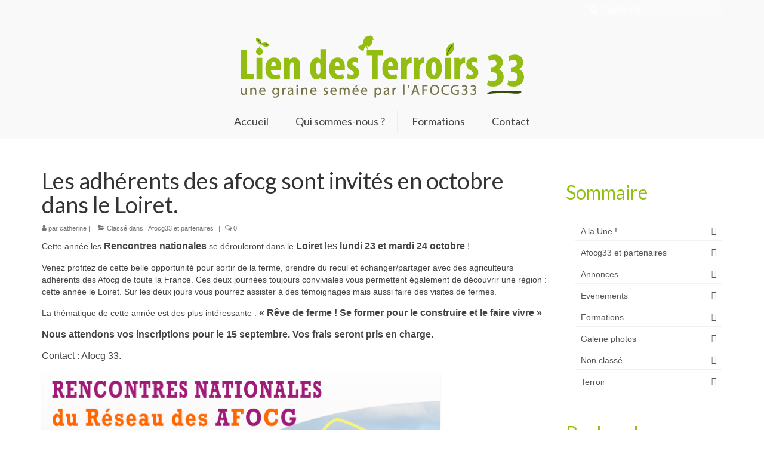

--- FILE ---
content_type: text/html; charset=UTF-8
request_url: https://www.liendesterroirs33.fr/les-adherents-des-afocg-sont-invites-en-octobre-dans-le-loiret/
body_size: 19558
content:
<!DOCTYPE html>
<html class="no-js" lang="fr-FR" itemscope="itemscope" itemtype="https://schema.org/WebPage">
<head>
  <meta charset="UTF-8">
  <meta name="viewport" content="width=device-width, initial-scale=1.0">
  <meta http-equiv="X-UA-Compatible" content="IE=edge">
  <title>Les adhérents des afocg sont invités en octobre dans le Loiret. &#8211; Lien des terroirs 33</title>
<meta name='robots' content='max-image-preview:large' />
<link rel='dns-prefetch' href='//fonts.googleapis.com' />
<link rel="alternate" type="application/rss+xml" title="Lien des terroirs 33 &raquo; Flux" href="https://www.liendesterroirs33.fr/feed/" />
<link rel="alternate" type="application/rss+xml" title="Lien des terroirs 33 &raquo; Flux des commentaires" href="https://www.liendesterroirs33.fr/comments/feed/" />
<link rel="alternate" type="application/rss+xml" title="Lien des terroirs 33 &raquo; Les adhérents des afocg sont invités en octobre dans le Loiret. Flux des commentaires" href="https://www.liendesterroirs33.fr/les-adherents-des-afocg-sont-invites-en-octobre-dans-le-loiret/feed/" />
<link rel="alternate" title="oEmbed (JSON)" type="application/json+oembed" href="https://www.liendesterroirs33.fr/wp-json/oembed/1.0/embed?url=https%3A%2F%2Fwww.liendesterroirs33.fr%2Fles-adherents-des-afocg-sont-invites-en-octobre-dans-le-loiret%2F" />
<link rel="alternate" title="oEmbed (XML)" type="text/xml+oembed" href="https://www.liendesterroirs33.fr/wp-json/oembed/1.0/embed?url=https%3A%2F%2Fwww.liendesterroirs33.fr%2Fles-adherents-des-afocg-sont-invites-en-octobre-dans-le-loiret%2F&#038;format=xml" />
		<!-- This site uses the Google Analytics by ExactMetrics plugin v8.11.1 - Using Analytics tracking - https://www.exactmetrics.com/ -->
							<script src="//www.googletagmanager.com/gtag/js?id=G-XN8BQ32HK6"  data-cfasync="false" data-wpfc-render="false" type="text/javascript" async></script>
			<script data-cfasync="false" data-wpfc-render="false" type="text/javascript">
				var em_version = '8.11.1';
				var em_track_user = true;
				var em_no_track_reason = '';
								var ExactMetricsDefaultLocations = {"page_location":"https:\/\/www.liendesterroirs33.fr\/les-adherents-des-afocg-sont-invites-en-octobre-dans-le-loiret\/"};
								if ( typeof ExactMetricsPrivacyGuardFilter === 'function' ) {
					var ExactMetricsLocations = (typeof ExactMetricsExcludeQuery === 'object') ? ExactMetricsPrivacyGuardFilter( ExactMetricsExcludeQuery ) : ExactMetricsPrivacyGuardFilter( ExactMetricsDefaultLocations );
				} else {
					var ExactMetricsLocations = (typeof ExactMetricsExcludeQuery === 'object') ? ExactMetricsExcludeQuery : ExactMetricsDefaultLocations;
				}

								var disableStrs = [
										'ga-disable-G-XN8BQ32HK6',
									];

				/* Function to detect opted out users */
				function __gtagTrackerIsOptedOut() {
					for (var index = 0; index < disableStrs.length; index++) {
						if (document.cookie.indexOf(disableStrs[index] + '=true') > -1) {
							return true;
						}
					}

					return false;
				}

				/* Disable tracking if the opt-out cookie exists. */
				if (__gtagTrackerIsOptedOut()) {
					for (var index = 0; index < disableStrs.length; index++) {
						window[disableStrs[index]] = true;
					}
				}

				/* Opt-out function */
				function __gtagTrackerOptout() {
					for (var index = 0; index < disableStrs.length; index++) {
						document.cookie = disableStrs[index] + '=true; expires=Thu, 31 Dec 2099 23:59:59 UTC; path=/';
						window[disableStrs[index]] = true;
					}
				}

				if ('undefined' === typeof gaOptout) {
					function gaOptout() {
						__gtagTrackerOptout();
					}
				}
								window.dataLayer = window.dataLayer || [];

				window.ExactMetricsDualTracker = {
					helpers: {},
					trackers: {},
				};
				if (em_track_user) {
					function __gtagDataLayer() {
						dataLayer.push(arguments);
					}

					function __gtagTracker(type, name, parameters) {
						if (!parameters) {
							parameters = {};
						}

						if (parameters.send_to) {
							__gtagDataLayer.apply(null, arguments);
							return;
						}

						if (type === 'event') {
														parameters.send_to = exactmetrics_frontend.v4_id;
							var hookName = name;
							if (typeof parameters['event_category'] !== 'undefined') {
								hookName = parameters['event_category'] + ':' + name;
							}

							if (typeof ExactMetricsDualTracker.trackers[hookName] !== 'undefined') {
								ExactMetricsDualTracker.trackers[hookName](parameters);
							} else {
								__gtagDataLayer('event', name, parameters);
							}
							
						} else {
							__gtagDataLayer.apply(null, arguments);
						}
					}

					__gtagTracker('js', new Date());
					__gtagTracker('set', {
						'developer_id.dNDMyYj': true,
											});
					if ( ExactMetricsLocations.page_location ) {
						__gtagTracker('set', ExactMetricsLocations);
					}
										__gtagTracker('config', 'G-XN8BQ32HK6', {"forceSSL":"true"} );
										window.gtag = __gtagTracker;										(function () {
						/* https://developers.google.com/analytics/devguides/collection/analyticsjs/ */
						/* ga and __gaTracker compatibility shim. */
						var noopfn = function () {
							return null;
						};
						var newtracker = function () {
							return new Tracker();
						};
						var Tracker = function () {
							return null;
						};
						var p = Tracker.prototype;
						p.get = noopfn;
						p.set = noopfn;
						p.send = function () {
							var args = Array.prototype.slice.call(arguments);
							args.unshift('send');
							__gaTracker.apply(null, args);
						};
						var __gaTracker = function () {
							var len = arguments.length;
							if (len === 0) {
								return;
							}
							var f = arguments[len - 1];
							if (typeof f !== 'object' || f === null || typeof f.hitCallback !== 'function') {
								if ('send' === arguments[0]) {
									var hitConverted, hitObject = false, action;
									if ('event' === arguments[1]) {
										if ('undefined' !== typeof arguments[3]) {
											hitObject = {
												'eventAction': arguments[3],
												'eventCategory': arguments[2],
												'eventLabel': arguments[4],
												'value': arguments[5] ? arguments[5] : 1,
											}
										}
									}
									if ('pageview' === arguments[1]) {
										if ('undefined' !== typeof arguments[2]) {
											hitObject = {
												'eventAction': 'page_view',
												'page_path': arguments[2],
											}
										}
									}
									if (typeof arguments[2] === 'object') {
										hitObject = arguments[2];
									}
									if (typeof arguments[5] === 'object') {
										Object.assign(hitObject, arguments[5]);
									}
									if ('undefined' !== typeof arguments[1].hitType) {
										hitObject = arguments[1];
										if ('pageview' === hitObject.hitType) {
											hitObject.eventAction = 'page_view';
										}
									}
									if (hitObject) {
										action = 'timing' === arguments[1].hitType ? 'timing_complete' : hitObject.eventAction;
										hitConverted = mapArgs(hitObject);
										__gtagTracker('event', action, hitConverted);
									}
								}
								return;
							}

							function mapArgs(args) {
								var arg, hit = {};
								var gaMap = {
									'eventCategory': 'event_category',
									'eventAction': 'event_action',
									'eventLabel': 'event_label',
									'eventValue': 'event_value',
									'nonInteraction': 'non_interaction',
									'timingCategory': 'event_category',
									'timingVar': 'name',
									'timingValue': 'value',
									'timingLabel': 'event_label',
									'page': 'page_path',
									'location': 'page_location',
									'title': 'page_title',
									'referrer' : 'page_referrer',
								};
								for (arg in args) {
																		if (!(!args.hasOwnProperty(arg) || !gaMap.hasOwnProperty(arg))) {
										hit[gaMap[arg]] = args[arg];
									} else {
										hit[arg] = args[arg];
									}
								}
								return hit;
							}

							try {
								f.hitCallback();
							} catch (ex) {
							}
						};
						__gaTracker.create = newtracker;
						__gaTracker.getByName = newtracker;
						__gaTracker.getAll = function () {
							return [];
						};
						__gaTracker.remove = noopfn;
						__gaTracker.loaded = true;
						window['__gaTracker'] = __gaTracker;
					})();
									} else {
										console.log("");
					(function () {
						function __gtagTracker() {
							return null;
						}

						window['__gtagTracker'] = __gtagTracker;
						window['gtag'] = __gtagTracker;
					})();
									}
			</script>
							<!-- / Google Analytics by ExactMetrics -->
		<style id='wp-img-auto-sizes-contain-inline-css' type='text/css'>
img:is([sizes=auto i],[sizes^="auto," i]){contain-intrinsic-size:3000px 1500px}
/*# sourceURL=wp-img-auto-sizes-contain-inline-css */
</style>
<link rel='stylesheet' id='twb-open-sans-css' href='https://fonts.googleapis.com/css?family=Open+Sans%3A300%2C400%2C500%2C600%2C700%2C800&#038;display=swap&#038;ver=0c510643b99264efe4c955c34dd9e24c' type='text/css' media='all' />
<link rel='stylesheet' id='twb-global-css' href='https://www.liendesterroirs33.fr/wp-content/plugins/form-maker/booster/assets/css/global.css?ver=1.0.0' type='text/css' media='all' />
<style id='wp-emoji-styles-inline-css' type='text/css'>

	img.wp-smiley, img.emoji {
		display: inline !important;
		border: none !important;
		box-shadow: none !important;
		height: 1em !important;
		width: 1em !important;
		margin: 0 0.07em !important;
		vertical-align: -0.1em !important;
		background: none !important;
		padding: 0 !important;
	}
/*# sourceURL=wp-emoji-styles-inline-css */
</style>
<style id='wp-block-library-inline-css' type='text/css'>
:root{--wp-block-synced-color:#7a00df;--wp-block-synced-color--rgb:122,0,223;--wp-bound-block-color:var(--wp-block-synced-color);--wp-editor-canvas-background:#ddd;--wp-admin-theme-color:#007cba;--wp-admin-theme-color--rgb:0,124,186;--wp-admin-theme-color-darker-10:#006ba1;--wp-admin-theme-color-darker-10--rgb:0,107,160.5;--wp-admin-theme-color-darker-20:#005a87;--wp-admin-theme-color-darker-20--rgb:0,90,135;--wp-admin-border-width-focus:2px}@media (min-resolution:192dpi){:root{--wp-admin-border-width-focus:1.5px}}.wp-element-button{cursor:pointer}:root .has-very-light-gray-background-color{background-color:#eee}:root .has-very-dark-gray-background-color{background-color:#313131}:root .has-very-light-gray-color{color:#eee}:root .has-very-dark-gray-color{color:#313131}:root .has-vivid-green-cyan-to-vivid-cyan-blue-gradient-background{background:linear-gradient(135deg,#00d084,#0693e3)}:root .has-purple-crush-gradient-background{background:linear-gradient(135deg,#34e2e4,#4721fb 50%,#ab1dfe)}:root .has-hazy-dawn-gradient-background{background:linear-gradient(135deg,#faaca8,#dad0ec)}:root .has-subdued-olive-gradient-background{background:linear-gradient(135deg,#fafae1,#67a671)}:root .has-atomic-cream-gradient-background{background:linear-gradient(135deg,#fdd79a,#004a59)}:root .has-nightshade-gradient-background{background:linear-gradient(135deg,#330968,#31cdcf)}:root .has-midnight-gradient-background{background:linear-gradient(135deg,#020381,#2874fc)}:root{--wp--preset--font-size--normal:16px;--wp--preset--font-size--huge:42px}.has-regular-font-size{font-size:1em}.has-larger-font-size{font-size:2.625em}.has-normal-font-size{font-size:var(--wp--preset--font-size--normal)}.has-huge-font-size{font-size:var(--wp--preset--font-size--huge)}.has-text-align-center{text-align:center}.has-text-align-left{text-align:left}.has-text-align-right{text-align:right}.has-fit-text{white-space:nowrap!important}#end-resizable-editor-section{display:none}.aligncenter{clear:both}.items-justified-left{justify-content:flex-start}.items-justified-center{justify-content:center}.items-justified-right{justify-content:flex-end}.items-justified-space-between{justify-content:space-between}.screen-reader-text{border:0;clip-path:inset(50%);height:1px;margin:-1px;overflow:hidden;padding:0;position:absolute;width:1px;word-wrap:normal!important}.screen-reader-text:focus{background-color:#ddd;clip-path:none;color:#444;display:block;font-size:1em;height:auto;left:5px;line-height:normal;padding:15px 23px 14px;text-decoration:none;top:5px;width:auto;z-index:100000}html :where(.has-border-color){border-style:solid}html :where([style*=border-top-color]){border-top-style:solid}html :where([style*=border-right-color]){border-right-style:solid}html :where([style*=border-bottom-color]){border-bottom-style:solid}html :where([style*=border-left-color]){border-left-style:solid}html :where([style*=border-width]){border-style:solid}html :where([style*=border-top-width]){border-top-style:solid}html :where([style*=border-right-width]){border-right-style:solid}html :where([style*=border-bottom-width]){border-bottom-style:solid}html :where([style*=border-left-width]){border-left-style:solid}html :where(img[class*=wp-image-]){height:auto;max-width:100%}:where(figure){margin:0 0 1em}html :where(.is-position-sticky){--wp-admin--admin-bar--position-offset:var(--wp-admin--admin-bar--height,0px)}@media screen and (max-width:600px){html :where(.is-position-sticky){--wp-admin--admin-bar--position-offset:0px}}

/*# sourceURL=wp-block-library-inline-css */
</style><style id='wp-block-heading-inline-css' type='text/css'>
h1:where(.wp-block-heading).has-background,h2:where(.wp-block-heading).has-background,h3:where(.wp-block-heading).has-background,h4:where(.wp-block-heading).has-background,h5:where(.wp-block-heading).has-background,h6:where(.wp-block-heading).has-background{padding:1.25em 2.375em}h1.has-text-align-left[style*=writing-mode]:where([style*=vertical-lr]),h1.has-text-align-right[style*=writing-mode]:where([style*=vertical-rl]),h2.has-text-align-left[style*=writing-mode]:where([style*=vertical-lr]),h2.has-text-align-right[style*=writing-mode]:where([style*=vertical-rl]),h3.has-text-align-left[style*=writing-mode]:where([style*=vertical-lr]),h3.has-text-align-right[style*=writing-mode]:where([style*=vertical-rl]),h4.has-text-align-left[style*=writing-mode]:where([style*=vertical-lr]),h4.has-text-align-right[style*=writing-mode]:where([style*=vertical-rl]),h5.has-text-align-left[style*=writing-mode]:where([style*=vertical-lr]),h5.has-text-align-right[style*=writing-mode]:where([style*=vertical-rl]),h6.has-text-align-left[style*=writing-mode]:where([style*=vertical-lr]),h6.has-text-align-right[style*=writing-mode]:where([style*=vertical-rl]){rotate:180deg}
/*# sourceURL=https://www.liendesterroirs33.fr/wp-includes/blocks/heading/style.min.css */
</style>
<style id='wp-block-image-inline-css' type='text/css'>
.wp-block-image>a,.wp-block-image>figure>a{display:inline-block}.wp-block-image img{box-sizing:border-box;height:auto;max-width:100%;vertical-align:bottom}@media not (prefers-reduced-motion){.wp-block-image img.hide{visibility:hidden}.wp-block-image img.show{animation:show-content-image .4s}}.wp-block-image[style*=border-radius] img,.wp-block-image[style*=border-radius]>a{border-radius:inherit}.wp-block-image.has-custom-border img{box-sizing:border-box}.wp-block-image.aligncenter{text-align:center}.wp-block-image.alignfull>a,.wp-block-image.alignwide>a{width:100%}.wp-block-image.alignfull img,.wp-block-image.alignwide img{height:auto;width:100%}.wp-block-image .aligncenter,.wp-block-image .alignleft,.wp-block-image .alignright,.wp-block-image.aligncenter,.wp-block-image.alignleft,.wp-block-image.alignright{display:table}.wp-block-image .aligncenter>figcaption,.wp-block-image .alignleft>figcaption,.wp-block-image .alignright>figcaption,.wp-block-image.aligncenter>figcaption,.wp-block-image.alignleft>figcaption,.wp-block-image.alignright>figcaption{caption-side:bottom;display:table-caption}.wp-block-image .alignleft{float:left;margin:.5em 1em .5em 0}.wp-block-image .alignright{float:right;margin:.5em 0 .5em 1em}.wp-block-image .aligncenter{margin-left:auto;margin-right:auto}.wp-block-image :where(figcaption){margin-bottom:1em;margin-top:.5em}.wp-block-image.is-style-circle-mask img{border-radius:9999px}@supports ((-webkit-mask-image:none) or (mask-image:none)) or (-webkit-mask-image:none){.wp-block-image.is-style-circle-mask img{border-radius:0;-webkit-mask-image:url('data:image/svg+xml;utf8,<svg viewBox="0 0 100 100" xmlns="http://www.w3.org/2000/svg"><circle cx="50" cy="50" r="50"/></svg>');mask-image:url('data:image/svg+xml;utf8,<svg viewBox="0 0 100 100" xmlns="http://www.w3.org/2000/svg"><circle cx="50" cy="50" r="50"/></svg>');mask-mode:alpha;-webkit-mask-position:center;mask-position:center;-webkit-mask-repeat:no-repeat;mask-repeat:no-repeat;-webkit-mask-size:contain;mask-size:contain}}:root :where(.wp-block-image.is-style-rounded img,.wp-block-image .is-style-rounded img){border-radius:9999px}.wp-block-image figure{margin:0}.wp-lightbox-container{display:flex;flex-direction:column;position:relative}.wp-lightbox-container img{cursor:zoom-in}.wp-lightbox-container img:hover+button{opacity:1}.wp-lightbox-container button{align-items:center;backdrop-filter:blur(16px) saturate(180%);background-color:#5a5a5a40;border:none;border-radius:4px;cursor:zoom-in;display:flex;height:20px;justify-content:center;opacity:0;padding:0;position:absolute;right:16px;text-align:center;top:16px;width:20px;z-index:100}@media not (prefers-reduced-motion){.wp-lightbox-container button{transition:opacity .2s ease}}.wp-lightbox-container button:focus-visible{outline:3px auto #5a5a5a40;outline:3px auto -webkit-focus-ring-color;outline-offset:3px}.wp-lightbox-container button:hover{cursor:pointer;opacity:1}.wp-lightbox-container button:focus{opacity:1}.wp-lightbox-container button:focus,.wp-lightbox-container button:hover,.wp-lightbox-container button:not(:hover):not(:active):not(.has-background){background-color:#5a5a5a40;border:none}.wp-lightbox-overlay{box-sizing:border-box;cursor:zoom-out;height:100vh;left:0;overflow:hidden;position:fixed;top:0;visibility:hidden;width:100%;z-index:100000}.wp-lightbox-overlay .close-button{align-items:center;cursor:pointer;display:flex;justify-content:center;min-height:40px;min-width:40px;padding:0;position:absolute;right:calc(env(safe-area-inset-right) + 16px);top:calc(env(safe-area-inset-top) + 16px);z-index:5000000}.wp-lightbox-overlay .close-button:focus,.wp-lightbox-overlay .close-button:hover,.wp-lightbox-overlay .close-button:not(:hover):not(:active):not(.has-background){background:none;border:none}.wp-lightbox-overlay .lightbox-image-container{height:var(--wp--lightbox-container-height);left:50%;overflow:hidden;position:absolute;top:50%;transform:translate(-50%,-50%);transform-origin:top left;width:var(--wp--lightbox-container-width);z-index:9999999999}.wp-lightbox-overlay .wp-block-image{align-items:center;box-sizing:border-box;display:flex;height:100%;justify-content:center;margin:0;position:relative;transform-origin:0 0;width:100%;z-index:3000000}.wp-lightbox-overlay .wp-block-image img{height:var(--wp--lightbox-image-height);min-height:var(--wp--lightbox-image-height);min-width:var(--wp--lightbox-image-width);width:var(--wp--lightbox-image-width)}.wp-lightbox-overlay .wp-block-image figcaption{display:none}.wp-lightbox-overlay button{background:none;border:none}.wp-lightbox-overlay .scrim{background-color:#fff;height:100%;opacity:.9;position:absolute;width:100%;z-index:2000000}.wp-lightbox-overlay.active{visibility:visible}@media not (prefers-reduced-motion){.wp-lightbox-overlay.active{animation:turn-on-visibility .25s both}.wp-lightbox-overlay.active img{animation:turn-on-visibility .35s both}.wp-lightbox-overlay.show-closing-animation:not(.active){animation:turn-off-visibility .35s both}.wp-lightbox-overlay.show-closing-animation:not(.active) img{animation:turn-off-visibility .25s both}.wp-lightbox-overlay.zoom.active{animation:none;opacity:1;visibility:visible}.wp-lightbox-overlay.zoom.active .lightbox-image-container{animation:lightbox-zoom-in .4s}.wp-lightbox-overlay.zoom.active .lightbox-image-container img{animation:none}.wp-lightbox-overlay.zoom.active .scrim{animation:turn-on-visibility .4s forwards}.wp-lightbox-overlay.zoom.show-closing-animation:not(.active){animation:none}.wp-lightbox-overlay.zoom.show-closing-animation:not(.active) .lightbox-image-container{animation:lightbox-zoom-out .4s}.wp-lightbox-overlay.zoom.show-closing-animation:not(.active) .lightbox-image-container img{animation:none}.wp-lightbox-overlay.zoom.show-closing-animation:not(.active) .scrim{animation:turn-off-visibility .4s forwards}}@keyframes show-content-image{0%{visibility:hidden}99%{visibility:hidden}to{visibility:visible}}@keyframes turn-on-visibility{0%{opacity:0}to{opacity:1}}@keyframes turn-off-visibility{0%{opacity:1;visibility:visible}99%{opacity:0;visibility:visible}to{opacity:0;visibility:hidden}}@keyframes lightbox-zoom-in{0%{transform:translate(calc((-100vw + var(--wp--lightbox-scrollbar-width))/2 + var(--wp--lightbox-initial-left-position)),calc(-50vh + var(--wp--lightbox-initial-top-position))) scale(var(--wp--lightbox-scale))}to{transform:translate(-50%,-50%) scale(1)}}@keyframes lightbox-zoom-out{0%{transform:translate(-50%,-50%) scale(1);visibility:visible}99%{visibility:visible}to{transform:translate(calc((-100vw + var(--wp--lightbox-scrollbar-width))/2 + var(--wp--lightbox-initial-left-position)),calc(-50vh + var(--wp--lightbox-initial-top-position))) scale(var(--wp--lightbox-scale));visibility:hidden}}
/*# sourceURL=https://www.liendesterroirs33.fr/wp-includes/blocks/image/style.min.css */
</style>
<style id='global-styles-inline-css' type='text/css'>
:root{--wp--preset--aspect-ratio--square: 1;--wp--preset--aspect-ratio--4-3: 4/3;--wp--preset--aspect-ratio--3-4: 3/4;--wp--preset--aspect-ratio--3-2: 3/2;--wp--preset--aspect-ratio--2-3: 2/3;--wp--preset--aspect-ratio--16-9: 16/9;--wp--preset--aspect-ratio--9-16: 9/16;--wp--preset--color--black: #000;--wp--preset--color--cyan-bluish-gray: #abb8c3;--wp--preset--color--white: #fff;--wp--preset--color--pale-pink: #f78da7;--wp--preset--color--vivid-red: #cf2e2e;--wp--preset--color--luminous-vivid-orange: #ff6900;--wp--preset--color--luminous-vivid-amber: #fcb900;--wp--preset--color--light-green-cyan: #7bdcb5;--wp--preset--color--vivid-green-cyan: #00d084;--wp--preset--color--pale-cyan-blue: #8ed1fc;--wp--preset--color--vivid-cyan-blue: #0693e3;--wp--preset--color--vivid-purple: #9b51e0;--wp--preset--color--virtue-primary: #92be10;--wp--preset--color--virtue-primary-light: #6c8dab;--wp--preset--color--very-light-gray: #eee;--wp--preset--color--very-dark-gray: #444;--wp--preset--gradient--vivid-cyan-blue-to-vivid-purple: linear-gradient(135deg,rgb(6,147,227) 0%,rgb(155,81,224) 100%);--wp--preset--gradient--light-green-cyan-to-vivid-green-cyan: linear-gradient(135deg,rgb(122,220,180) 0%,rgb(0,208,130) 100%);--wp--preset--gradient--luminous-vivid-amber-to-luminous-vivid-orange: linear-gradient(135deg,rgb(252,185,0) 0%,rgb(255,105,0) 100%);--wp--preset--gradient--luminous-vivid-orange-to-vivid-red: linear-gradient(135deg,rgb(255,105,0) 0%,rgb(207,46,46) 100%);--wp--preset--gradient--very-light-gray-to-cyan-bluish-gray: linear-gradient(135deg,rgb(238,238,238) 0%,rgb(169,184,195) 100%);--wp--preset--gradient--cool-to-warm-spectrum: linear-gradient(135deg,rgb(74,234,220) 0%,rgb(151,120,209) 20%,rgb(207,42,186) 40%,rgb(238,44,130) 60%,rgb(251,105,98) 80%,rgb(254,248,76) 100%);--wp--preset--gradient--blush-light-purple: linear-gradient(135deg,rgb(255,206,236) 0%,rgb(152,150,240) 100%);--wp--preset--gradient--blush-bordeaux: linear-gradient(135deg,rgb(254,205,165) 0%,rgb(254,45,45) 50%,rgb(107,0,62) 100%);--wp--preset--gradient--luminous-dusk: linear-gradient(135deg,rgb(255,203,112) 0%,rgb(199,81,192) 50%,rgb(65,88,208) 100%);--wp--preset--gradient--pale-ocean: linear-gradient(135deg,rgb(255,245,203) 0%,rgb(182,227,212) 50%,rgb(51,167,181) 100%);--wp--preset--gradient--electric-grass: linear-gradient(135deg,rgb(202,248,128) 0%,rgb(113,206,126) 100%);--wp--preset--gradient--midnight: linear-gradient(135deg,rgb(2,3,129) 0%,rgb(40,116,252) 100%);--wp--preset--font-size--small: 13px;--wp--preset--font-size--medium: 20px;--wp--preset--font-size--large: 36px;--wp--preset--font-size--x-large: 42px;--wp--preset--spacing--20: 0.44rem;--wp--preset--spacing--30: 0.67rem;--wp--preset--spacing--40: 1rem;--wp--preset--spacing--50: 1.5rem;--wp--preset--spacing--60: 2.25rem;--wp--preset--spacing--70: 3.38rem;--wp--preset--spacing--80: 5.06rem;--wp--preset--shadow--natural: 6px 6px 9px rgba(0, 0, 0, 0.2);--wp--preset--shadow--deep: 12px 12px 50px rgba(0, 0, 0, 0.4);--wp--preset--shadow--sharp: 6px 6px 0px rgba(0, 0, 0, 0.2);--wp--preset--shadow--outlined: 6px 6px 0px -3px rgb(255, 255, 255), 6px 6px rgb(0, 0, 0);--wp--preset--shadow--crisp: 6px 6px 0px rgb(0, 0, 0);}:where(.is-layout-flex){gap: 0.5em;}:where(.is-layout-grid){gap: 0.5em;}body .is-layout-flex{display: flex;}.is-layout-flex{flex-wrap: wrap;align-items: center;}.is-layout-flex > :is(*, div){margin: 0;}body .is-layout-grid{display: grid;}.is-layout-grid > :is(*, div){margin: 0;}:where(.wp-block-columns.is-layout-flex){gap: 2em;}:where(.wp-block-columns.is-layout-grid){gap: 2em;}:where(.wp-block-post-template.is-layout-flex){gap: 1.25em;}:where(.wp-block-post-template.is-layout-grid){gap: 1.25em;}.has-black-color{color: var(--wp--preset--color--black) !important;}.has-cyan-bluish-gray-color{color: var(--wp--preset--color--cyan-bluish-gray) !important;}.has-white-color{color: var(--wp--preset--color--white) !important;}.has-pale-pink-color{color: var(--wp--preset--color--pale-pink) !important;}.has-vivid-red-color{color: var(--wp--preset--color--vivid-red) !important;}.has-luminous-vivid-orange-color{color: var(--wp--preset--color--luminous-vivid-orange) !important;}.has-luminous-vivid-amber-color{color: var(--wp--preset--color--luminous-vivid-amber) !important;}.has-light-green-cyan-color{color: var(--wp--preset--color--light-green-cyan) !important;}.has-vivid-green-cyan-color{color: var(--wp--preset--color--vivid-green-cyan) !important;}.has-pale-cyan-blue-color{color: var(--wp--preset--color--pale-cyan-blue) !important;}.has-vivid-cyan-blue-color{color: var(--wp--preset--color--vivid-cyan-blue) !important;}.has-vivid-purple-color{color: var(--wp--preset--color--vivid-purple) !important;}.has-black-background-color{background-color: var(--wp--preset--color--black) !important;}.has-cyan-bluish-gray-background-color{background-color: var(--wp--preset--color--cyan-bluish-gray) !important;}.has-white-background-color{background-color: var(--wp--preset--color--white) !important;}.has-pale-pink-background-color{background-color: var(--wp--preset--color--pale-pink) !important;}.has-vivid-red-background-color{background-color: var(--wp--preset--color--vivid-red) !important;}.has-luminous-vivid-orange-background-color{background-color: var(--wp--preset--color--luminous-vivid-orange) !important;}.has-luminous-vivid-amber-background-color{background-color: var(--wp--preset--color--luminous-vivid-amber) !important;}.has-light-green-cyan-background-color{background-color: var(--wp--preset--color--light-green-cyan) !important;}.has-vivid-green-cyan-background-color{background-color: var(--wp--preset--color--vivid-green-cyan) !important;}.has-pale-cyan-blue-background-color{background-color: var(--wp--preset--color--pale-cyan-blue) !important;}.has-vivid-cyan-blue-background-color{background-color: var(--wp--preset--color--vivid-cyan-blue) !important;}.has-vivid-purple-background-color{background-color: var(--wp--preset--color--vivid-purple) !important;}.has-black-border-color{border-color: var(--wp--preset--color--black) !important;}.has-cyan-bluish-gray-border-color{border-color: var(--wp--preset--color--cyan-bluish-gray) !important;}.has-white-border-color{border-color: var(--wp--preset--color--white) !important;}.has-pale-pink-border-color{border-color: var(--wp--preset--color--pale-pink) !important;}.has-vivid-red-border-color{border-color: var(--wp--preset--color--vivid-red) !important;}.has-luminous-vivid-orange-border-color{border-color: var(--wp--preset--color--luminous-vivid-orange) !important;}.has-luminous-vivid-amber-border-color{border-color: var(--wp--preset--color--luminous-vivid-amber) !important;}.has-light-green-cyan-border-color{border-color: var(--wp--preset--color--light-green-cyan) !important;}.has-vivid-green-cyan-border-color{border-color: var(--wp--preset--color--vivid-green-cyan) !important;}.has-pale-cyan-blue-border-color{border-color: var(--wp--preset--color--pale-cyan-blue) !important;}.has-vivid-cyan-blue-border-color{border-color: var(--wp--preset--color--vivid-cyan-blue) !important;}.has-vivid-purple-border-color{border-color: var(--wp--preset--color--vivid-purple) !important;}.has-vivid-cyan-blue-to-vivid-purple-gradient-background{background: var(--wp--preset--gradient--vivid-cyan-blue-to-vivid-purple) !important;}.has-light-green-cyan-to-vivid-green-cyan-gradient-background{background: var(--wp--preset--gradient--light-green-cyan-to-vivid-green-cyan) !important;}.has-luminous-vivid-amber-to-luminous-vivid-orange-gradient-background{background: var(--wp--preset--gradient--luminous-vivid-amber-to-luminous-vivid-orange) !important;}.has-luminous-vivid-orange-to-vivid-red-gradient-background{background: var(--wp--preset--gradient--luminous-vivid-orange-to-vivid-red) !important;}.has-very-light-gray-to-cyan-bluish-gray-gradient-background{background: var(--wp--preset--gradient--very-light-gray-to-cyan-bluish-gray) !important;}.has-cool-to-warm-spectrum-gradient-background{background: var(--wp--preset--gradient--cool-to-warm-spectrum) !important;}.has-blush-light-purple-gradient-background{background: var(--wp--preset--gradient--blush-light-purple) !important;}.has-blush-bordeaux-gradient-background{background: var(--wp--preset--gradient--blush-bordeaux) !important;}.has-luminous-dusk-gradient-background{background: var(--wp--preset--gradient--luminous-dusk) !important;}.has-pale-ocean-gradient-background{background: var(--wp--preset--gradient--pale-ocean) !important;}.has-electric-grass-gradient-background{background: var(--wp--preset--gradient--electric-grass) !important;}.has-midnight-gradient-background{background: var(--wp--preset--gradient--midnight) !important;}.has-small-font-size{font-size: var(--wp--preset--font-size--small) !important;}.has-medium-font-size{font-size: var(--wp--preset--font-size--medium) !important;}.has-large-font-size{font-size: var(--wp--preset--font-size--large) !important;}.has-x-large-font-size{font-size: var(--wp--preset--font-size--x-large) !important;}
/*# sourceURL=global-styles-inline-css */
</style>

<style id='classic-theme-styles-inline-css' type='text/css'>
/*! This file is auto-generated */
.wp-block-button__link{color:#fff;background-color:#32373c;border-radius:9999px;box-shadow:none;text-decoration:none;padding:calc(.667em + 2px) calc(1.333em + 2px);font-size:1.125em}.wp-block-file__button{background:#32373c;color:#fff;text-decoration:none}
/*# sourceURL=/wp-includes/css/classic-themes.min.css */
</style>
<style id='kadence-blocks-global-variables-inline-css' type='text/css'>
:root {--global-kb-font-size-sm:clamp(0.8rem, 0.73rem + 0.217vw, 0.9rem);--global-kb-font-size-md:clamp(1.1rem, 0.995rem + 0.326vw, 1.25rem);--global-kb-font-size-lg:clamp(1.75rem, 1.576rem + 0.543vw, 2rem);--global-kb-font-size-xl:clamp(2.25rem, 1.728rem + 1.63vw, 3rem);--global-kb-font-size-xxl:clamp(2.5rem, 1.456rem + 3.26vw, 4rem);--global-kb-font-size-xxxl:clamp(2.75rem, 0.489rem + 7.065vw, 6rem);}:root {--global-palette1: #3182CE;--global-palette2: #2B6CB0;--global-palette3: #1A202C;--global-palette4: #2D3748;--global-palette5: #4A5568;--global-palette6: #718096;--global-palette7: #EDF2F7;--global-palette8: #F7FAFC;--global-palette9: #ffffff;}
/*# sourceURL=kadence-blocks-global-variables-inline-css */
</style>
<link rel='stylesheet' id='virtue_theme-css' href='https://www.liendesterroirs33.fr/wp-content/themes/virtue/assets/css/virtue.css?ver=3.4.13' type='text/css' media='all' />
<link rel='stylesheet' id='virtue_skin-css' href='https://www.liendesterroirs33.fr/wp-content/themes/virtue/assets/css/skins/citrus.css?ver=3.4.13' type='text/css' media='all' />
<link rel='stylesheet' id='redux-google-fonts-virtue-css' href='https://fonts.googleapis.com/css?family=Yanone+Kaffeesatz%3A700%7CLato%3A400%2C700&#038;ver=0c510643b99264efe4c955c34dd9e24c' type='text/css' media='all' />
<script type="text/javascript" src="https://www.liendesterroirs33.fr/wp-includes/js/jquery/jquery.min.js?ver=3.7.1" id="jquery-core-js"></script>
<script type="text/javascript" src="https://www.liendesterroirs33.fr/wp-includes/js/jquery/jquery-migrate.min.js?ver=3.4.1" id="jquery-migrate-js"></script>
<script type="text/javascript" src="https://www.liendesterroirs33.fr/wp-content/plugins/form-maker/booster/assets/js/circle-progress.js?ver=1.2.2" id="twb-circle-js"></script>
<script type="text/javascript" id="twb-global-js-extra">
/* <![CDATA[ */
var twb = {"nonce":"5b24d1bb9f","ajax_url":"https://www.liendesterroirs33.fr/wp-admin/admin-ajax.php","plugin_url":"https://www.liendesterroirs33.fr/wp-content/plugins/form-maker/booster","href":"https://www.liendesterroirs33.fr/wp-admin/admin.php?page=twb_form-maker"};
var twb = {"nonce":"5b24d1bb9f","ajax_url":"https://www.liendesterroirs33.fr/wp-admin/admin-ajax.php","plugin_url":"https://www.liendesterroirs33.fr/wp-content/plugins/form-maker/booster","href":"https://www.liendesterroirs33.fr/wp-admin/admin.php?page=twb_form-maker"};
//# sourceURL=twb-global-js-extra
/* ]]> */
</script>
<script type="text/javascript" src="https://www.liendesterroirs33.fr/wp-content/plugins/form-maker/booster/assets/js/global.js?ver=1.0.0" id="twb-global-js"></script>
<script type="text/javascript" src="https://www.liendesterroirs33.fr/wp-content/plugins/google-analytics-dashboard-for-wp/assets/js/frontend-gtag.min.js?ver=8.11.1" id="exactmetrics-frontend-script-js" async="async" data-wp-strategy="async"></script>
<script data-cfasync="false" data-wpfc-render="false" type="text/javascript" id='exactmetrics-frontend-script-js-extra'>/* <![CDATA[ */
var exactmetrics_frontend = {"js_events_tracking":"true","download_extensions":"zip,mp3,mpeg,pdf,docx,pptx,xlsx,rar","inbound_paths":"[]","home_url":"https:\/\/www.liendesterroirs33.fr","hash_tracking":"false","v4_id":"G-XN8BQ32HK6"};/* ]]> */
</script>
<link rel="https://api.w.org/" href="https://www.liendesterroirs33.fr/wp-json/" /><link rel="alternate" title="JSON" type="application/json" href="https://www.liendesterroirs33.fr/wp-json/wp/v2/posts/2160" /><link rel="EditURI" type="application/rsd+xml" title="RSD" href="https://www.liendesterroirs33.fr/xmlrpc.php?rsd" />

<link rel="canonical" href="https://www.liendesterroirs33.fr/les-adherents-des-afocg-sont-invites-en-octobre-dans-le-loiret/" />
<link rel='shortlink' href='https://www.liendesterroirs33.fr/?p=2160' />
<style type="text/css">#logo {padding-top:25px;}#logo {padding-bottom:10px;}#logo {margin-left:0px;}#logo {margin-right:0px;}#nav-main {margin-top:10px;}#nav-main {margin-bottom:10px;}.headerfont, .tp-caption {font-family:Lato;}.topbarmenu ul li {font-family:Lato;}.home-message:hover {background-color:#92be10; background-color: rgba(146, 190, 16, 0.6);}
  nav.woocommerce-pagination ul li a:hover, .wp-pagenavi a:hover, .panel-heading .accordion-toggle, .variations .kad_radio_variations label:hover, .variations .kad_radio_variations label.selectedValue {border-color: #92be10;}
  a, #nav-main ul.sf-menu ul li a:hover, .product_price ins .amount, .price ins .amount, .color_primary, .primary-color, #logo a.brand, #nav-main ul.sf-menu a:hover,
  .woocommerce-message:before, .woocommerce-info:before, #nav-second ul.sf-menu a:hover, .footerclass a:hover, .posttags a:hover, .subhead a:hover, .nav-trigger-case:hover .kad-menu-name, 
  .nav-trigger-case:hover .kad-navbtn, #kadbreadcrumbs a:hover, #wp-calendar a, .star-rating, .has-virtue-primary-color {color: #92be10;}
.widget_price_filter .ui-slider .ui-slider-handle, .product_item .kad_add_to_cart:hover, .product_item:hover a.button:hover, .product_item:hover .kad_add_to_cart:hover, .kad-btn-primary, html .woocommerce-page .widget_layered_nav ul.yith-wcan-label li a:hover, html .woocommerce-page .widget_layered_nav ul.yith-wcan-label li.chosen a,
.product-category.grid_item a:hover h5, .woocommerce-message .button, .widget_layered_nav_filters ul li a, .widget_layered_nav ul li.chosen a, .wpcf7 input.wpcf7-submit, .yith-wcan .yith-wcan-reset-navigation,
#containerfooter .menu li a:hover, .bg_primary, .portfolionav a:hover, .home-iconmenu a:hover, p.demo_store, .topclass, #commentform .form-submit #submit, .kad-hover-bg-primary:hover, .widget_shopping_cart_content .checkout,
.login .form-row .button, .variations .kad_radio_variations label.selectedValue, #payment #place_order, .wpcf7 input.wpcf7-back, .shop_table .actions input[type=submit].checkout-button, .cart_totals .checkout-button, input[type="submit"].button, .order-actions .button, .has-virtue-primary-background-color {background: #92be10;}input[type=number]::-webkit-inner-spin-button, input[type=number]::-webkit-outer-spin-button { -webkit-appearance: none; margin: 0; } input[type=number] {-moz-appearance: textfield;}.quantity input::-webkit-outer-spin-button,.quantity input::-webkit-inner-spin-button {display: none;}.topclass {background:transparent    ;}.product_item .product_details h5 {text-transform: none;}@media (max-width: 979px) {.nav-trigger .nav-trigger-case {position: static; display: block; width: 100%;}}.product_item .product_details h5 {min-height:40px;}.entry-content p { margin-bottom:16px;}.postdate {
    display: none;
}</style><script type="text/javascript" src="https://www.liendesterroirs33.fr/wp-content/plugins/si-captcha-for-wordpress/captcha/si_captcha.js?ver=1768752203"></script>
<!-- begin SI CAPTCHA Anti-Spam - login/register form style -->
<style type="text/css">
.si_captcha_small { width:175px; height:45px; padding-top:10px; padding-bottom:10px; }
.si_captcha_large { width:250px; height:60px; padding-top:10px; padding-bottom:10px; }
img#si_image_com { border-style:none; margin:0; padding-right:5px; float:left; }
img#si_image_reg { border-style:none; margin:0; padding-right:5px; float:left; }
img#si_image_log { border-style:none; margin:0; padding-right:5px; float:left; }
img#si_image_side_login { border-style:none; margin:0; padding-right:5px; float:left; }
img#si_image_checkout { border-style:none; margin:0; padding-right:5px; float:left; }
img#si_image_jetpack { border-style:none; margin:0; padding-right:5px; float:left; }
img#si_image_bbpress_topic { border-style:none; margin:0; padding-right:5px; float:left; }
.si_captcha_refresh { border-style:none; margin:0; vertical-align:bottom; }
div#si_captcha_input { display:block; padding-top:15px; padding-bottom:5px; }
label#si_captcha_code_label { margin:0; }
input#si_captcha_code_input { width:65px; }
p#si_captcha_code_p { clear: left; padding-top:10px; }
.si-captcha-jetpack-error { color:#DC3232; }
</style>
<!-- end SI CAPTCHA Anti-Spam - login/register form style -->
<style type="text/css" title="dynamic-css" class="options-output">header #logo a.brand,.logofont{font-family:"Yanone Kaffeesatz";line-height:40px;font-weight:700;font-style:normal;color:#92be10;font-size:52px;}.kad_tagline{font-family:Lato;line-height:50px;font-weight:400;font-style:normal;color:#908f6b;font-size:24px;}.product_item .product_details h5{font-family:Lato;line-height:20px;font-weight:normal;font-style:700;font-size:16px;}h1{font-family:Lato;line-height:40px;font-weight:400;font-style:normal;font-size:38px;}h2{font-family:Lato;line-height:40px;font-weight:normal;font-style:normal;font-size:32px;}h3{font-family:Lato;line-height:80px;font-weight:400;font-style:normal;color:#92be10;font-size:32px;}h4{font-family:Lato;line-height:40px;font-weight:400;font-style:normal;font-size:24px;}h5{font-family:Lato;line-height:24px;font-weight:700;font-style:normal;font-size:18px;}body{font-family:Verdana, Geneva, sans-serif;line-height:20px;font-weight:400;font-style:normal;font-size:14px;}#nav-main ul.sf-menu a{font-family:Lato;line-height:18px;font-weight:400;font-style:normal;font-size:18px;}#nav-second ul.sf-menu a{font-family:Lato;line-height:22px;font-weight:400;font-style:normal;font-size:18px;}.kad-nav-inner .kad-mnav, .kad-mobile-nav .kad-nav-inner li a,.nav-trigger-case{font-family:Lato;line-height:20px;font-weight:400;font-style:normal;font-size:16px;}</style></head>
<body class="wp-singular post-template-default single single-post postid-2160 single-format-standard wp-embed-responsive wp-theme-virtue wide les-adherents-des-afocg-sont-invites-en-octobre-dans-le-loiret">
	<div id="kt-skip-link"><a href="#content">Skip to Main Content</a></div>
	<div id="wrapper" class="container">
	<header class="banner headerclass" itemscope itemtype="https://schema.org/WPHeader">
	<div id="topbar" class="topclass">
	<div class="container">
		<div class="row">
			<div class="col-md-6 col-sm-6 kad-topbar-left">
				<div class="topbarmenu clearfix">
								</div>
			</div><!-- close col-md-6 --> 
			<div class="col-md-6 col-sm-6 kad-topbar-right">
				<div id="topbar-search" class="topbar-widget">
					<form role="search" method="get" class="form-search" action="https://www.liendesterroirs33.fr/">
	<label>
		<span class="screen-reader-text">Rechercher :</span>
		<input type="text" value="" name="s" class="search-query" placeholder="Recherche">
	</label>
	<button type="submit" class="search-icon"><i class="icon-search"></i></button>
</form>				</div>
			</div> <!-- close col-md-6-->
		</div> <!-- Close Row -->
	</div> <!-- Close Container -->
</div>	<div class="container">
		<div class="row">
			<div class="col-md-12 clearfix kad-header-left">
				<div id="logo" class="logocase">
					<a class="brand logofont" href="https://www.liendesterroirs33.fr/">
													<div id="thelogo">
								<img src="https://www.liendesterroirs33.fr/wp-content/uploads/2017/10/logo-LDT33-2017.png" alt="Logo lien des terroirs 33" width="476" height="106" class="kad-standard-logo" />
															</div>
												</a>
									</div> <!-- Close #logo -->
			</div><!-- close logo span -->
							<div class="col-md-12 kad-header-right">
					<nav id="nav-main" class="clearfix" itemscope itemtype="https://schema.org/SiteNavigationElement">
						<ul id="menu-menu-principal" class="sf-menu"><li  class=" menu-item-777"><a href="http://www.liendesterroirs33.fr"><span>Accueil</span></a></li>
<li  class=" menu-item-211"><a href="https://www.liendesterroirs33.fr/presentation/"><span>Qui sommes-nous ?</span></a></li>
<li  class=" menu-item-2264"><a href="https://www.liendesterroirs33.fr/category/formations/"><span>Formations</span></a></li>
<li  class=" menu-item-467"><a href="https://www.liendesterroirs33.fr/contact/"><span>Contact</span></a></li>
</ul>					</nav> 
				</div> <!-- Close menuclass-->
			       
		</div> <!-- Close Row -->
					<div id="mobile-nav-trigger" class="nav-trigger">
				<button class="nav-trigger-case mobileclass collapsed" data-toggle="collapse" data-target=".kad-nav-collapse">
					<span class="kad-navbtn"><i class="icon-reorder"></i></span>
					<span class="kad-menu-name">Menu</span>
				</button>
			</div>
			<div id="kad-mobile-nav" class="kad-mobile-nav">
				<div class="kad-nav-inner mobileclass">
					<div class="kad-nav-collapse">
					<ul id="menu-menu-principal-1" class="kad-mnav"><li  class=" menu-item-777"><a href="http://www.liendesterroirs33.fr"><span>Accueil</span></a></li>
<li  class=" menu-item-211"><a href="https://www.liendesterroirs33.fr/presentation/"><span>Qui sommes-nous ?</span></a></li>
<li  class=" menu-item-2264"><a href="https://www.liendesterroirs33.fr/category/formations/"><span>Formations</span></a></li>
<li  class=" menu-item-467"><a href="https://www.liendesterroirs33.fr/contact/"><span>Contact</span></a></li>
</ul>					</div>
				</div>
			</div>
		 
	</div> <!-- Close Container -->
	</header>
	<div class="wrap contentclass" role="document">

	<div id="content" class="container">
	<div class="row single-article" itemscope itemtype="https://schema.org/BlogPosting">
		<div class="main col-lg-9 col-md-8" role="main">
					<article class="post-2160 post type-post status-publish format-standard has-post-thumbnail hentry category-afocg33-et-partenaires">
			<div class="meta_post_image" itemprop="image" itemscope itemtype="https://schema.org/ImageObject"><meta itemprop="url" content="https://www.liendesterroirs33.fr/wp-content/uploads/2017/07/LOGO-AFOCG.jpeg"><meta itemprop="width" content="585"><meta itemprop="height" content="205"></div><div class="postmeta updated color_gray">
	<div class="postdate bg-lightgray headerfont">
		<meta itemprop="datePublished" content="2018-06-10T18:20:56+01:00">
		<span class="postday">5</span>
		Sep 2017	</div>
</div>				<header>

				<h1 class="entry-title" itemprop="name headline">Les adhérents des afocg sont invités en octobre dans le Loiret.</h1><div class="subhead">
    <span class="postauthortop author vcard">
    <i class="icon-user"></i> par  <span itemprop="author"><a href="https://www.liendesterroirs33.fr/author/catherine/" class="fn" rel="author">catherine</a></span> |</span>
      
    <span class="postedintop"><i class="icon-folder-open"></i> Classé dans : <a href="https://www.liendesterroirs33.fr/category/afocg33-et-partenaires/" rel="category tag">Afocg33 et partenaires</a></span>     <span class="kad-hidepostedin">|</span>
    <span class="postcommentscount">
    <i class="icon-comments-alt"></i> 0    </span>
</div>				
				</header>

				<div class="entry-content" itemprop="articleBody">
					<p>Cette année les<span style="font-size: 12pt;"> <b>Rencontres nationales</b></span> se dérouleront dans le<span style="font-size: 12pt;"><b> Loiret</b> les <b>lundi 23 et mardi 24 octobre</b> !</span></p>
<p>Venez profitez de cette belle opportunité pour sortir de la ferme, prendre du recul et échanger/partager avec des agriculteurs adhérents des Afocg de toute la France. Ces deux journées toujours conviviales vous permettent également de découvrir une région : cette année le Loiret. Sur les deux jours vous pourrez assister à des témoignages mais aussi faire des visites de fermes.</p>
<p>La thématique de cette année est des plus intéressante :<span style="font-size: 12pt;"> <b>« Rêve de ferme ! Se former pour le construire et le faire vivre »</b></span></p>
<p><span style="font-size: 12pt;"><b>Nous attendons vos inscriptions pour le 15 septembre. Vos frais seront pris en charge.<br />
</b></span></p>
<p><span style="font-size: 12pt;">Contact : Afocg 33.</span><b><span style="font-size: xx-small;"><br />
</span></b></p>
<p><img fetchpriority="high" decoding="async" class="alignnone size-full wp-image-2162" src="https://www.liendesterroirs33.fr/wp-content/uploads/2017/09/réseaux.png" alt="" width="668" height="955" srcset="https://www.liendesterroirs33.fr/wp-content/uploads/2017/09/réseaux.png 668w, https://www.liendesterroirs33.fr/wp-content/uploads/2017/09/réseaux-210x300.png 210w" sizes="(max-width: 668px) 100vw, 668px" /></p>
				</div>

				<footer class="single-footer">
				<meta itemscope itemprop="mainEntityOfPage" content="https://www.liendesterroirs33.fr/les-adherents-des-afocg-sont-invites-en-octobre-dans-le-loiret/" itemType="https://schema.org/WebPage" itemid="https://www.liendesterroirs33.fr/les-adherents-des-afocg-sont-invites-en-octobre-dans-le-loiret/"><meta itemprop="dateModified" content="2018-06-10T18:20:56+01:00"><div itemprop="publisher" itemscope itemtype="https://schema.org/Organization"><div itemprop="logo" itemscope itemtype="https://schema.org/ImageObject"><meta itemprop="url" content="https://www.liendesterroirs33.fr/wp-content/uploads/2017/10/logo-LDT33-2017.png"><meta itemprop="width" content="476"><meta itemprop="height" content="106"></div><meta itemprop="name" content="Lien des terroirs 33"></div><div class="kad-post-navigation clearfix">
        <div class="alignleft kad-previous-link">
        <a href="https://www.liendesterroirs33.fr/les-formations-et-evenements-a-venir/" rel="prev">Article précédent</a> 
        </div>
        <div class="alignright kad-next-link">
        <a href="https://www.liendesterroirs33.fr/tesa-mode-demploi/" rel="next">Article suivant</a> 
        </div>
 </div> <!-- end navigation -->
 				</footer>
			</article>
				<section id="respond">
		<div id="respond" class="comment-respond">
		<h3 id="reply-title" class="comment-reply-title">Laisser un commentaire <small><a rel="nofollow" id="cancel-comment-reply-link" href="/les-adherents-des-afocg-sont-invites-en-octobre-dans-le-loiret/#respond" style="display:none;">Annuler la réponse</a></small></h3><form action="https://www.liendesterroirs33.fr/wp-comments-post.php" method="post" id="commentform" class="comment-form"><p class="comment-notes"><span id="email-notes">Votre adresse e-mail ne sera pas publiée.</span> <span class="required-field-message">Les champs obligatoires sont indiqués avec <span class="required">*</span></span></p><p class="comment-form-comment"><label for="comment">Commentaire <span class="required">*</span></label> <textarea id="comment" name="comment" cols="45" rows="8" maxlength="65525" required="required"></textarea></p><div class="row"><p class="comment-form-author"><label for="author">Nom <span class="required">*</span></label> <input id="author" name="author" type="text" value="" size="30" maxlength="245" autocomplete="name" required="required" /></p>
<p class="comment-form-email"><label for="email">E-mail <span class="required">*</span></label> <input id="email" name="email" type="text" value="" size="30" maxlength="100" aria-describedby="email-notes" autocomplete="email" required="required" /></p>
<p class="comment-form-url"><label for="url">Site web</label> <input id="url" name="url" type="text" value="" size="30" maxlength="200" autocomplete="url" /></p>
</div>

<div class="si_captcha_small"><img id="si_image_com" src="https://www.liendesterroirs33.fr/wp-content/plugins/si-captcha-for-wordpress/captcha/securimage_show.php?si_sm_captcha=1&amp;si_form_id=com&amp;prefix=2PzG6zU94dre9ptL" width="132" height="45" alt="Code Anti-spam" title="Code Anti-spam" />
    <input id="si_code_com" name="si_code_com" type="hidden"  value="2PzG6zU94dre9ptL" />
    <div id="si_refresh_com">
<a href="#" rel="nofollow" title="Rafraîchir" onclick="si_captcha_refresh('si_image_com','com','/wp-content/plugins/si-captcha-for-wordpress/captcha','https://www.liendesterroirs33.fr/wp-content/plugins/si-captcha-for-wordpress/captcha/securimage_show.php?si_sm_captcha=1&amp;si_form_id=com&amp;prefix='); return false;">
      <img class="si_captcha_refresh" src="https://www.liendesterroirs33.fr/wp-content/plugins/si-captcha-for-wordpress/captcha/images/refresh.png" width="22" height="20" alt="Rafraîchir" onclick="this.blur();" /></a>
  </div>
  </div>

<p id="si_captcha_code_p">
<input id="si_captcha_code" name="si_captcha_code" type="text" />
<label for="si_captcha_code" >Code Anti-spam</label><span class="required">*</span>
</p>

<p class="form-submit"><input name="submit" type="submit" id="submit" class="submit" value="Laisser un commentaire" /> <input type='hidden' name='comment_post_ID' value='2160' id='comment_post_ID' />
<input type='hidden' name='comment_parent' id='comment_parent' value='0' />
</p><p style="display: none;"><input type="hidden" id="akismet_comment_nonce" name="akismet_comment_nonce" value="a6f14afc5f" /></p><p style="display: none !important;" class="akismet-fields-container" data-prefix="ak_"><label>&#916;<textarea name="ak_hp_textarea" cols="45" rows="8" maxlength="100"></textarea></label><input type="hidden" id="ak_js_1" name="ak_js" value="161"/><script>document.getElementById( "ak_js_1" ).setAttribute( "value", ( new Date() ).getTime() );</script></p></form>	</div><!-- #respond -->
	<p class="akismet_comment_form_privacy_notice">Ce site utilise Akismet pour réduire les indésirables. <a href="https://akismet.com/privacy/" target="_blank" rel="nofollow noopener">En savoir plus sur la façon dont les données de vos commentaires sont traitées</a>.</p>	</section><!-- /#respond -->
		</div>
		<aside class="col-lg-3 col-md-4 kad-sidebar" role="complementary" itemscope itemtype="https://schema.org/WPSideBar">
	<div class="sidebar">
		<section id="categories-6" class="widget-1 widget-first widget widget_categories"><div class="widget-inner"><h3>Sommaire</h3>
			<ul>
					<li class="cat-item cat-item-18"><a href="https://www.liendesterroirs33.fr/category/accueil/">A la Une !</a>
</li>
	<li class="cat-item cat-item-12"><a href="https://www.liendesterroirs33.fr/category/afocg33-et-partenaires/">Afocg33 et partenaires</a>
</li>
	<li class="cat-item cat-item-9"><a href="https://www.liendesterroirs33.fr/category/annonces/">Annonces</a>
</li>
	<li class="cat-item cat-item-4"><a href="https://www.liendesterroirs33.fr/category/evenements/">Evenements</a>
</li>
	<li class="cat-item cat-item-17"><a href="https://www.liendesterroirs33.fr/category/formations/">Formations</a>
</li>
	<li class="cat-item cat-item-16"><a href="https://www.liendesterroirs33.fr/category/galerie-photos/">Galerie photos</a>
</li>
	<li class="cat-item cat-item-1"><a href="https://www.liendesterroirs33.fr/category/non-classe/">Non classé</a>
</li>
	<li class="cat-item cat-item-21"><a href="https://www.liendesterroirs33.fr/category/terroir/">Terroir</a>
</li>
			</ul>

			</div></section><section id="archives-2" class="widget-2 widget widget_archive"><div class="widget-inner"><h3>Recherche par date</h3>		<label class="screen-reader-text" for="archives-dropdown-2">Recherche par date</label>
		<select id="archives-dropdown-2" name="archive-dropdown">
			
			<option value="">Sélectionner un mois</option>
				<option value='https://www.liendesterroirs33.fr/2025/07/'> juillet 2025 &nbsp;(3)</option>
	<option value='https://www.liendesterroirs33.fr/2025/06/'> juin 2025 &nbsp;(4)</option>
	<option value='https://www.liendesterroirs33.fr/2025/05/'> mai 2025 &nbsp;(4)</option>
	<option value='https://www.liendesterroirs33.fr/2025/04/'> avril 2025 &nbsp;(4)</option>
	<option value='https://www.liendesterroirs33.fr/2025/03/'> mars 2025 &nbsp;(3)</option>
	<option value='https://www.liendesterroirs33.fr/2025/02/'> février 2025 &nbsp;(5)</option>
	<option value='https://www.liendesterroirs33.fr/2025/01/'> janvier 2025 &nbsp;(4)</option>
	<option value='https://www.liendesterroirs33.fr/2024/12/'> décembre 2024 &nbsp;(6)</option>
	<option value='https://www.liendesterroirs33.fr/2024/11/'> novembre 2024 &nbsp;(8)</option>
	<option value='https://www.liendesterroirs33.fr/2024/10/'> octobre 2024 &nbsp;(11)</option>
	<option value='https://www.liendesterroirs33.fr/2024/09/'> septembre 2024 &nbsp;(8)</option>
	<option value='https://www.liendesterroirs33.fr/2024/08/'> août 2024 &nbsp;(5)</option>
	<option value='https://www.liendesterroirs33.fr/2024/07/'> juillet 2024 &nbsp;(3)</option>
	<option value='https://www.liendesterroirs33.fr/2024/06/'> juin 2024 &nbsp;(14)</option>
	<option value='https://www.liendesterroirs33.fr/2024/05/'> mai 2024 &nbsp;(3)</option>
	<option value='https://www.liendesterroirs33.fr/2024/04/'> avril 2024 &nbsp;(10)</option>
	<option value='https://www.liendesterroirs33.fr/2024/03/'> mars 2024 &nbsp;(9)</option>
	<option value='https://www.liendesterroirs33.fr/2024/02/'> février 2024 &nbsp;(11)</option>
	<option value='https://www.liendesterroirs33.fr/2024/01/'> janvier 2024 &nbsp;(6)</option>
	<option value='https://www.liendesterroirs33.fr/2023/12/'> décembre 2023 &nbsp;(6)</option>
	<option value='https://www.liendesterroirs33.fr/2023/11/'> novembre 2023 &nbsp;(10)</option>
	<option value='https://www.liendesterroirs33.fr/2023/10/'> octobre 2023 &nbsp;(7)</option>
	<option value='https://www.liendesterroirs33.fr/2023/09/'> septembre 2023 &nbsp;(8)</option>
	<option value='https://www.liendesterroirs33.fr/2023/08/'> août 2023 &nbsp;(9)</option>
	<option value='https://www.liendesterroirs33.fr/2023/07/'> juillet 2023 &nbsp;(3)</option>
	<option value='https://www.liendesterroirs33.fr/2023/06/'> juin 2023 &nbsp;(6)</option>
	<option value='https://www.liendesterroirs33.fr/2023/05/'> mai 2023 &nbsp;(7)</option>
	<option value='https://www.liendesterroirs33.fr/2023/04/'> avril 2023 &nbsp;(6)</option>
	<option value='https://www.liendesterroirs33.fr/2023/03/'> mars 2023 &nbsp;(14)</option>
	<option value='https://www.liendesterroirs33.fr/2023/02/'> février 2023 &nbsp;(7)</option>
	<option value='https://www.liendesterroirs33.fr/2023/01/'> janvier 2023 &nbsp;(5)</option>
	<option value='https://www.liendesterroirs33.fr/2022/12/'> décembre 2022 &nbsp;(8)</option>
	<option value='https://www.liendesterroirs33.fr/2022/11/'> novembre 2022 &nbsp;(10)</option>
	<option value='https://www.liendesterroirs33.fr/2022/10/'> octobre 2022 &nbsp;(5)</option>
	<option value='https://www.liendesterroirs33.fr/2022/09/'> septembre 2022 &nbsp;(5)</option>
	<option value='https://www.liendesterroirs33.fr/2022/08/'> août 2022 &nbsp;(6)</option>
	<option value='https://www.liendesterroirs33.fr/2022/07/'> juillet 2022 &nbsp;(2)</option>
	<option value='https://www.liendesterroirs33.fr/2022/06/'> juin 2022 &nbsp;(5)</option>
	<option value='https://www.liendesterroirs33.fr/2022/05/'> mai 2022 &nbsp;(4)</option>
	<option value='https://www.liendesterroirs33.fr/2022/04/'> avril 2022 &nbsp;(4)</option>
	<option value='https://www.liendesterroirs33.fr/2022/03/'> mars 2022 &nbsp;(4)</option>
	<option value='https://www.liendesterroirs33.fr/2022/02/'> février 2022 &nbsp;(9)</option>
	<option value='https://www.liendesterroirs33.fr/2022/01/'> janvier 2022 &nbsp;(7)</option>
	<option value='https://www.liendesterroirs33.fr/2021/12/'> décembre 2021 &nbsp;(10)</option>
	<option value='https://www.liendesterroirs33.fr/2021/11/'> novembre 2021 &nbsp;(4)</option>
	<option value='https://www.liendesterroirs33.fr/2021/10/'> octobre 2021 &nbsp;(12)</option>
	<option value='https://www.liendesterroirs33.fr/2021/09/'> septembre 2021 &nbsp;(2)</option>
	<option value='https://www.liendesterroirs33.fr/2021/08/'> août 2021 &nbsp;(3)</option>
	<option value='https://www.liendesterroirs33.fr/2021/07/'> juillet 2021 &nbsp;(2)</option>
	<option value='https://www.liendesterroirs33.fr/2021/06/'> juin 2021 &nbsp;(6)</option>
	<option value='https://www.liendesterroirs33.fr/2021/05/'> mai 2021 &nbsp;(7)</option>
	<option value='https://www.liendesterroirs33.fr/2021/04/'> avril 2021 &nbsp;(3)</option>
	<option value='https://www.liendesterroirs33.fr/2021/03/'> mars 2021 &nbsp;(6)</option>
	<option value='https://www.liendesterroirs33.fr/2021/02/'> février 2021 &nbsp;(6)</option>
	<option value='https://www.liendesterroirs33.fr/2021/01/'> janvier 2021 &nbsp;(4)</option>
	<option value='https://www.liendesterroirs33.fr/2020/12/'> décembre 2020 &nbsp;(4)</option>
	<option value='https://www.liendesterroirs33.fr/2020/11/'> novembre 2020 &nbsp;(8)</option>
	<option value='https://www.liendesterroirs33.fr/2020/10/'> octobre 2020 &nbsp;(5)</option>
	<option value='https://www.liendesterroirs33.fr/2020/09/'> septembre 2020 &nbsp;(8)</option>
	<option value='https://www.liendesterroirs33.fr/2020/08/'> août 2020 &nbsp;(4)</option>
	<option value='https://www.liendesterroirs33.fr/2020/07/'> juillet 2020 &nbsp;(1)</option>
	<option value='https://www.liendesterroirs33.fr/2020/06/'> juin 2020 &nbsp;(4)</option>
	<option value='https://www.liendesterroirs33.fr/2020/05/'> mai 2020 &nbsp;(5)</option>
	<option value='https://www.liendesterroirs33.fr/2020/04/'> avril 2020 &nbsp;(5)</option>
	<option value='https://www.liendesterroirs33.fr/2020/03/'> mars 2020 &nbsp;(7)</option>
	<option value='https://www.liendesterroirs33.fr/2020/02/'> février 2020 &nbsp;(7)</option>
	<option value='https://www.liendesterroirs33.fr/2020/01/'> janvier 2020 &nbsp;(5)</option>
	<option value='https://www.liendesterroirs33.fr/2019/12/'> décembre 2019 &nbsp;(7)</option>
	<option value='https://www.liendesterroirs33.fr/2019/11/'> novembre 2019 &nbsp;(13)</option>
	<option value='https://www.liendesterroirs33.fr/2019/10/'> octobre 2019 &nbsp;(6)</option>
	<option value='https://www.liendesterroirs33.fr/2019/09/'> septembre 2019 &nbsp;(8)</option>
	<option value='https://www.liendesterroirs33.fr/2019/08/'> août 2019 &nbsp;(4)</option>
	<option value='https://www.liendesterroirs33.fr/2019/07/'> juillet 2019 &nbsp;(10)</option>
	<option value='https://www.liendesterroirs33.fr/2019/06/'> juin 2019 &nbsp;(9)</option>
	<option value='https://www.liendesterroirs33.fr/2019/05/'> mai 2019 &nbsp;(13)</option>
	<option value='https://www.liendesterroirs33.fr/2019/04/'> avril 2019 &nbsp;(5)</option>
	<option value='https://www.liendesterroirs33.fr/2019/03/'> mars 2019 &nbsp;(9)</option>
	<option value='https://www.liendesterroirs33.fr/2019/02/'> février 2019 &nbsp;(6)</option>
	<option value='https://www.liendesterroirs33.fr/2019/01/'> janvier 2019 &nbsp;(8)</option>
	<option value='https://www.liendesterroirs33.fr/2018/12/'> décembre 2018 &nbsp;(4)</option>
	<option value='https://www.liendesterroirs33.fr/2018/11/'> novembre 2018 &nbsp;(9)</option>
	<option value='https://www.liendesterroirs33.fr/2018/10/'> octobre 2018 &nbsp;(9)</option>
	<option value='https://www.liendesterroirs33.fr/2018/09/'> septembre 2018 &nbsp;(14)</option>
	<option value='https://www.liendesterroirs33.fr/2018/08/'> août 2018 &nbsp;(7)</option>
	<option value='https://www.liendesterroirs33.fr/2018/07/'> juillet 2018 &nbsp;(9)</option>
	<option value='https://www.liendesterroirs33.fr/2018/06/'> juin 2018 &nbsp;(11)</option>
	<option value='https://www.liendesterroirs33.fr/2018/05/'> mai 2018 &nbsp;(6)</option>
	<option value='https://www.liendesterroirs33.fr/2018/04/'> avril 2018 &nbsp;(3)</option>
	<option value='https://www.liendesterroirs33.fr/2018/03/'> mars 2018 &nbsp;(13)</option>
	<option value='https://www.liendesterroirs33.fr/2018/02/'> février 2018 &nbsp;(4)</option>
	<option value='https://www.liendesterroirs33.fr/2018/01/'> janvier 2018 &nbsp;(6)</option>
	<option value='https://www.liendesterroirs33.fr/2017/12/'> décembre 2017 &nbsp;(7)</option>
	<option value='https://www.liendesterroirs33.fr/2017/11/'> novembre 2017 &nbsp;(4)</option>
	<option value='https://www.liendesterroirs33.fr/2017/10/'> octobre 2017 &nbsp;(3)</option>
	<option value='https://www.liendesterroirs33.fr/2017/09/'> septembre 2017 &nbsp;(12)</option>
	<option value='https://www.liendesterroirs33.fr/2017/08/'> août 2017 &nbsp;(1)</option>
	<option value='https://www.liendesterroirs33.fr/2017/07/'> juillet 2017 &nbsp;(5)</option>
	<option value='https://www.liendesterroirs33.fr/2017/06/'> juin 2017 &nbsp;(6)</option>
	<option value='https://www.liendesterroirs33.fr/2017/05/'> mai 2017 &nbsp;(4)</option>
	<option value='https://www.liendesterroirs33.fr/2017/04/'> avril 2017 &nbsp;(5)</option>
	<option value='https://www.liendesterroirs33.fr/2017/03/'> mars 2017 &nbsp;(4)</option>
	<option value='https://www.liendesterroirs33.fr/2017/02/'> février 2017 &nbsp;(2)</option>
	<option value='https://www.liendesterroirs33.fr/2017/01/'> janvier 2017 &nbsp;(3)</option>
	<option value='https://www.liendesterroirs33.fr/2016/12/'> décembre 2016 &nbsp;(6)</option>
	<option value='https://www.liendesterroirs33.fr/2016/11/'> novembre 2016 &nbsp;(11)</option>
	<option value='https://www.liendesterroirs33.fr/2016/10/'> octobre 2016 &nbsp;(3)</option>
	<option value='https://www.liendesterroirs33.fr/2016/09/'> septembre 2016 &nbsp;(6)</option>
	<option value='https://www.liendesterroirs33.fr/2016/08/'> août 2016 &nbsp;(1)</option>
	<option value='https://www.liendesterroirs33.fr/2016/07/'> juillet 2016 &nbsp;(4)</option>
	<option value='https://www.liendesterroirs33.fr/2016/06/'> juin 2016 &nbsp;(5)</option>
	<option value='https://www.liendesterroirs33.fr/2016/05/'> mai 2016 &nbsp;(5)</option>
	<option value='https://www.liendesterroirs33.fr/2016/04/'> avril 2016 &nbsp;(5)</option>
	<option value='https://www.liendesterroirs33.fr/2016/03/'> mars 2016 &nbsp;(4)</option>
	<option value='https://www.liendesterroirs33.fr/2016/01/'> janvier 2016 &nbsp;(5)</option>
	<option value='https://www.liendesterroirs33.fr/2015/11/'> novembre 2015 &nbsp;(2)</option>
	<option value='https://www.liendesterroirs33.fr/2015/10/'> octobre 2015 &nbsp;(5)</option>
	<option value='https://www.liendesterroirs33.fr/2015/09/'> septembre 2015 &nbsp;(1)</option>
	<option value='https://www.liendesterroirs33.fr/2015/07/'> juillet 2015 &nbsp;(2)</option>
	<option value='https://www.liendesterroirs33.fr/2015/04/'> avril 2015 &nbsp;(3)</option>
	<option value='https://www.liendesterroirs33.fr/2015/02/'> février 2015 &nbsp;(5)</option>
	<option value='https://www.liendesterroirs33.fr/2015/01/'> janvier 2015 &nbsp;(1)</option>
	<option value='https://www.liendesterroirs33.fr/2014/11/'> novembre 2014 &nbsp;(2)</option>
	<option value='https://www.liendesterroirs33.fr/2014/10/'> octobre 2014 &nbsp;(5)</option>
	<option value='https://www.liendesterroirs33.fr/2014/09/'> septembre 2014 &nbsp;(1)</option>
	<option value='https://www.liendesterroirs33.fr/2014/04/'> avril 2014 &nbsp;(1)</option>
	<option value='https://www.liendesterroirs33.fr/2014/03/'> mars 2014 &nbsp;(2)</option>
	<option value='https://www.liendesterroirs33.fr/2013/12/'> décembre 2013 &nbsp;(2)</option>

		</select>

			<script type="text/javascript">
/* <![CDATA[ */

( ( dropdownId ) => {
	const dropdown = document.getElementById( dropdownId );
	function onSelectChange() {
		setTimeout( () => {
			if ( 'escape' === dropdown.dataset.lastkey ) {
				return;
			}
			if ( dropdown.value ) {
				document.location.href = dropdown.value;
			}
		}, 250 );
	}
	function onKeyUp( event ) {
		if ( 'Escape' === event.key ) {
			dropdown.dataset.lastkey = 'escape';
		} else {
			delete dropdown.dataset.lastkey;
		}
	}
	function onClick() {
		delete dropdown.dataset.lastkey;
	}
	dropdown.addEventListener( 'keyup', onKeyUp );
	dropdown.addEventListener( 'click', onClick );
	dropdown.addEventListener( 'change', onSelectChange );
})( "archives-dropdown-2" );

//# sourceURL=WP_Widget_Archives%3A%3Awidget
/* ]]> */
</script>
</div></section><section id="tag_cloud-2" class="widget-3 widget widget_tag_cloud"><div class="widget-inner"><h3>Recherche par thème</h3><div class="tagcloud"><a href="https://www.liendesterroirs33.fr/tag/afocg/" class="tag-cloud-link tag-link-25 tag-link-position-1" style="font-size: 16.863309352518pt;" aria-label="AFOCG33 (29 éléments)">AFOCG33</a>
<a href="https://www.liendesterroirs33.fr/tag/agap/" class="tag-cloud-link tag-link-24 tag-link-position-2" style="font-size: 19.884892086331pt;" aria-label="AGAP (59 éléments)">AGAP</a>
<a href="https://www.liendesterroirs33.fr/tag/agriculture-biologique/" class="tag-cloud-link tag-link-59 tag-link-position-3" style="font-size: 20.187050359712pt;" aria-label="Agriculture biologique (64 éléments)">Agriculture biologique</a>
<a href="https://www.liendesterroirs33.fr/tag/agrobio/" class="tag-cloud-link tag-link-26 tag-link-position-4" style="font-size: 19.179856115108pt;" aria-label="AGROBIO33 (50 éléments)">AGROBIO33</a>
<a href="https://www.liendesterroirs33.fr/tag/solidarites/" class="tag-cloud-link tag-link-28 tag-link-position-5" style="font-size: 20.388489208633pt;" aria-label="Aides et Solidarités (67 éléments)">Aides et Solidarités</a>
<a href="https://www.liendesterroirs33.fr/tag/a-la-une/" class="tag-cloud-link tag-link-37 tag-link-position-6" style="font-size: 20.589928057554pt;" aria-label="A la Une ! (69 éléments)">A la Une !</a>
<a href="https://www.liendesterroirs33.fr/tag/apiculture/" class="tag-cloud-link tag-link-62 tag-link-position-7" style="font-size: 9.0071942446043pt;" aria-label="Apiculture (4 éléments)">Apiculture</a>
<a href="https://www.liendesterroirs33.fr/tag/arboriculture/" class="tag-cloud-link tag-link-58 tag-link-position-8" style="font-size: 9.0071942446043pt;" aria-label="Arboriculture (4 éléments)">Arboriculture</a>
<a href="https://www.liendesterroirs33.fr/tag/atelier-paysan/" class="tag-cloud-link tag-link-31 tag-link-position-9" style="font-size: 16.359712230216pt;" aria-label="Atelier paysan (26 éléments)">Atelier paysan</a>
<a href="https://www.liendesterroirs33.fr/tag/elevages/" class="tag-cloud-link tag-link-35 tag-link-position-10" style="font-size: 15.856115107914pt;" aria-label="Elevages (23 éléments)">Elevages</a>
<a href="https://www.liendesterroirs33.fr/tag/installation/" class="tag-cloud-link tag-link-54 tag-link-position-11" style="font-size: 14.647482014388pt;" aria-label="Installation (17 éléments)">Installation</a>
<a href="https://www.liendesterroirs33.fr/tag/maraichage/" class="tag-cloud-link tag-link-32 tag-link-position-12" style="font-size: 19.280575539568pt;" aria-label="Maraîchage (51 éléments)">Maraîchage</a>
<a href="https://www.liendesterroirs33.fr/tag/marches-de-producteurs/" class="tag-cloud-link tag-link-27 tag-link-position-13" style="font-size: 22pt;" aria-label="Marchés de producteurs (96 éléments)">Marchés de producteurs</a>
<a href="https://www.liendesterroirs33.fr/tag/pesticides/" class="tag-cloud-link tag-link-30 tag-link-position-14" style="font-size: 12.028776978417pt;" aria-label="Pesticides (9 éléments)">Pesticides</a>
<a href="https://www.liendesterroirs33.fr/tag/portes-ouvertes/" class="tag-cloud-link tag-link-23 tag-link-position-15" style="font-size: 19.884892086331pt;" aria-label="Portes ouvertes sur nos fermes (59 éléments)">Portes ouvertes sur nos fermes</a>
<a href="https://www.liendesterroirs33.fr/tag/restauration-collective/" class="tag-cloud-link tag-link-34 tag-link-position-16" style="font-size: 9.0071942446043pt;" aria-label="Restauration collective (4 éléments)">Restauration collective</a>
<a href="https://www.liendesterroirs33.fr/tag/sylviculture/" class="tag-cloud-link tag-link-64 tag-link-position-17" style="font-size: 8pt;" aria-label="Sylviculture (3 éléments)">Sylviculture</a>
<a href="https://www.liendesterroirs33.fr/tag/trans-ecolo/" class="tag-cloud-link tag-link-41 tag-link-position-18" style="font-size: 21.496402877698pt;" aria-label="Transition écologique (86 éléments)">Transition écologique</a>
<a href="https://www.liendesterroirs33.fr/tag/viticulture/" class="tag-cloud-link tag-link-33 tag-link-position-19" style="font-size: 19.280575539568pt;" aria-label="Viticulture (51 éléments)">Viticulture</a></div>
</div></section><section id="search-2" class="widget-4 widget-last widget widget_search"><div class="widget-inner"><form role="search" method="get" class="form-search" action="https://www.liendesterroirs33.fr/">
	<label>
		<span class="screen-reader-text">Rechercher :</span>
		<input type="text" value="" name="s" class="search-query" placeholder="Recherche">
	</label>
	<button type="submit" class="search-icon"><i class="icon-search"></i></button>
</form></div></section>	</div><!-- /.sidebar -->
</aside><!-- /aside -->
			</div><!-- /.row-->
		</div><!-- /.content -->
	</div><!-- /.wrap -->
	<footer id="containerfooter" class="footerclass" itemscope itemtype="https://schema.org/WPFooter">
  <div class="container">
  	<div class="row">
  		 
					<div class="col-md-4 footercol1">
					<div class="widget-1 widget-first footer-widget"><aside id="kadence_image_grid-4" class="widget kadence_image_grid">        <h3>Nos favoris</h3>					<div class="imagegrid-widget">
												<a href="https://www.liendesterroirs33.fr/association-deducation-a-lenvironnement-et-au-developpement-durable/" title="Association d&rsquo;éducation à l&rsquo;environnement et au développement durable" class="imagegrid_item lightboxhover">
								<img width="80" height="50" src="https://www.liendesterroirs33.fr/wp-content/uploads/2019/10/csm_logo-auringleta-80x50.gif" class="attachment-widget-thumb size-widget-thumb wp-post-image" alt="" decoding="async" loading="lazy" />							</a>
													<a href="https://www.liendesterroirs33.fr/temps-daccompagnement-gratuit-a-la-diversification-le-19-12-24-a-a-saint-andre-de-cubzac/" title="Temps d&rsquo;accompagnement gratuit à la diversification le 19/12/24 à à Saint-André-de-Cubzac" class="imagegrid_item lightboxhover">
								<img width="80" height="50" src="https://www.liendesterroirs33.fr/wp-content/uploads/2024/12/Lattitudenord-80x50.png" class="attachment-widget-thumb size-widget-thumb wp-post-image" alt="" decoding="async" loading="lazy" />							</a>
													<a href="https://www.liendesterroirs33.fr/recherche-de-potentiels-associe-e-s/" title="Recherche de potentiels associé.e.s" class="imagegrid_item lightboxhover">
								<img width="64" height="50" src="https://www.liendesterroirs33.fr/wp-content/uploads/2024/11/LAFON-e1732529133913.jpg" class="attachment-widget-thumb size-widget-thumb wp-post-image" alt="" decoding="async" loading="lazy" />							</a>
													<a href="https://www.liendesterroirs33.fr/formation-les-usages-agroecologiques-de-la-taille-en-trogne-le-21-11-2024/" title="Formation : « Les usages agroécologiques de la taille en trogne » le 21/11/2024." class="imagegrid_item lightboxhover">
								<img width="80" height="50" src="https://www.liendesterroirs33.fr/wp-content/uploads/2024/11/agroforest-1-80x50.png" class="attachment-widget-thumb size-widget-thumb wp-post-image" alt="" decoding="async" loading="lazy" />							</a>
													<a href="https://www.liendesterroirs33.fr/journee-cultiver-la-convivialite-en-haute-gironde-le-19-11-a-destination-des-agriculteurs-de-haute-gironde/" title="Journée « Cultiver la convivialité en Haute-Gironde » le 19/11 ; à destination des agriculteurs de Haute-Gironde" class="imagegrid_item lightboxhover">
								<img width="80" height="50" src="https://www.liendesterroirs33.fr/wp-content/uploads/2024/11/Flyer-CULTIVER-LA-CONVIVIALITE-80x50.jpg" class="attachment-widget-thumb size-widget-thumb wp-post-image" alt="" decoding="async" loading="lazy" />							</a>
													<a href="https://www.liendesterroirs33.fr/developpement-du-reseau-de-la-monnaie-locale-dans-le-sud-gironde/" title="Développement du réseau de la monnaie locale dans le Sud-Gironde" class="imagegrid_item lightboxhover">
								<img width="80" height="50" src="https://www.liendesterroirs33.fr/wp-content/uploads/2024/10/logogemme_n-80x50.jpg" class="attachment-widget-thumb size-widget-thumb wp-post-image" alt="" decoding="async" loading="lazy" />							</a>
													<a href="https://www.liendesterroirs33.fr/sous-les-canopees-du-far-ouest-et-duzeste/" title="Sous les canopées du FAR-OUEST et d&rsquo;UZESTE" class="imagegrid_item lightboxhover">
								<img width="80" height="50" src="https://www.liendesterroirs33.fr/wp-content/uploads/2024/08/logofarouest-80x50.png" class="attachment-widget-thumb size-widget-thumb wp-post-image" alt="" decoding="async" loading="lazy" />							</a>
													<a href="https://www.liendesterroirs33.fr/la-fete-de-la-biodiversite-et-des-transitions-samedi-3-aout-2024-au-lac-de-gurson/" title="La fête de la biodiversité et des transitions samedi 3 août 2024 au Lac de Gurson" class="imagegrid_item lightboxhover">
								<img width="80" height="50" src="https://www.liendesterroirs33.fr/wp-content/uploads/2024/08/biodivers-2-80x50.jpg" class="attachment-widget-thumb size-widget-thumb wp-post-image" alt="" decoding="async" loading="lazy" />							</a>
													<a href="https://www.liendesterroirs33.fr/la-pizzeria-ephemere-des-dams-a-barie/" title="La Pizzeria éphémère des Dam&rsquo;s à Barie !" class="imagegrid_item lightboxhover">
								<img width="80" height="50" src="https://www.liendesterroirs33.fr/wp-content/uploads/2024/07/logofournildesdam_s-80x50.jpg" class="attachment-widget-thumb size-widget-thumb wp-post-image" alt="" decoding="async" loading="lazy" />							</a>
													<a href="https://www.liendesterroirs33.fr/ferme-terre-de-liens-en-dordogne-cherche-repreneur/" title="Ferme Terre de Liens en Dordogne cherche repreneur" class="imagegrid_item lightboxhover">
								<img width="80" height="50" src="https://www.liendesterroirs33.fr/wp-content/uploads/2024/06/terre-lien-80x50.jpg" class="attachment-widget-thumb size-widget-thumb wp-post-image" alt="" decoding="async" loading="lazy" />							</a>
													<a href="https://www.liendesterroirs33.fr/fournee-generale/" title="Fournée Générale !" class="imagegrid_item lightboxhover">
								<img width="80" height="50" src="https://www.liendesterroirs33.fr/wp-content/uploads/2024/06/AFF-fournee-generale-80x50.jpeg" class="attachment-widget-thumb size-widget-thumb wp-post-image" alt="" decoding="async" loading="lazy" />							</a>
													<a href="https://www.liendesterroirs33.fr/un-laboratoire-de-transformation-en-sud-gironde/" title="Un laboratoire de transformation en sud Gironde!" class="imagegrid_item lightboxhover">
								<img width="80" height="50" src="https://www.liendesterroirs33.fr/wp-content/uploads/2024/06/nomali-80x50.png" class="attachment-widget-thumb size-widget-thumb wp-post-image" alt="" decoding="async" loading="lazy" />							</a>
													<a href="https://www.liendesterroirs33.fr/les-nouvelles-de-la-maison-des-paysans-fevrier-2024/" title="Les nouvelles de La Maison des Paysans, printemps 2024 !" class="imagegrid_item lightboxhover">
								<img width="80" height="50" src="https://www.liendesterroirs33.fr/wp-content/uploads/2017/09/logomaisondespaysans24-80x50.jpg" class="attachment-widget-thumb size-widget-thumb wp-post-image" alt="" decoding="async" loading="lazy" srcset="https://www.liendesterroirs33.fr/wp-content/uploads/2017/09/logomaisondespaysans24-80x50.jpg 80w, https://www.liendesterroirs33.fr/wp-content/uploads/2017/09/logomaisondespaysans24.jpg 188w" sizes="auto, (max-width: 80px) 100vw, 80px" />							</a>
													<a href="https://www.liendesterroirs33.fr/carte-alimentation-ou-trouver-des-produits-fermiers-en-circuit-court-a-bordeaux-et-ses-alentours/" title="Carte. Alimentation : où trouver des produits fermiers en circuit court à Bordeaux et ses alentours ?" class="imagegrid_item lightboxhover">
								<img width="80" height="50" src="https://www.liendesterroirs33.fr/wp-content/uploads/2024/02/Sudouest-80x50.png" class="attachment-widget-thumb size-widget-thumb wp-post-image" alt="" decoding="async" loading="lazy" />							</a>
													<a href="https://www.liendesterroirs33.fr/soutien-au-developpement-de-laccueil-a-la-ferme-votez-pour-notre-projet/" title="Soutien au développement de l&rsquo;accueil à la ferme : votez pour notre projet !" class="imagegrid_item lightboxhover">
								<img width="80" height="50" src="https://www.liendesterroirs33.fr/wp-content/uploads/2024/02/canta-e1707746151352-80x50.png" class="attachment-widget-thumb size-widget-thumb wp-post-image" alt="" decoding="async" loading="lazy" />							</a>
													<a href="https://www.liendesterroirs33.fr/langon-bloque/" title="Langon bloqué !" class="imagegrid_item lightboxhover">
								<img width="80" height="50" src="https://www.liendesterroirs33.fr/wp-content/uploads/2024/01/IMG_8077X-e1706620399789-80x50.jpg" class="attachment-widget-thumb size-widget-thumb wp-post-image" alt="" decoding="async" loading="lazy" />							</a>
											</div>
							<div class="clearfix"></div>
		</aside></div>					</div> 
            					 
					<div class="col-md-4 footercol2">
					<div class="widget-1 widget-first footer-widget"><aside id="block-15" class="widget widget_block">
<h5 class="wp-block-heading has-text-align-center"><strong><a href="https://www.alternatives-economiques.fr/ecopo104" target="_blank" rel="noreferrer noopener">Tableau de bord d’un système agroalimentaire français verrouillé</a></strong> !</h5>
</aside></div><div class="widget-2 widget-last footer-widget"><aside id="block-14" class="widget widget_block widget_media_image"><div class="wp-block-image is-style-default">
<figure class="aligncenter size-full is-resized"><a href="https://www.alternatives-economiques.fr/ecopo104" target="_blank" rel=" noreferrer noopener"><img loading="lazy" decoding="async" width="794" height="1123" src="https://www.liendesterroirs33.fr/wp-content/uploads/2025/01/alteragri.jpg" alt="" class="wp-image-9842" style="aspect-ratio:0.75;object-fit:cover;width:217px;height:auto" srcset="https://www.liendesterroirs33.fr/wp-content/uploads/2025/01/alteragri.jpg 794w, https://www.liendesterroirs33.fr/wp-content/uploads/2025/01/alteragri-283x400.jpg 283w, https://www.liendesterroirs33.fr/wp-content/uploads/2025/01/alteragri-724x1024.jpg 724w, https://www.liendesterroirs33.fr/wp-content/uploads/2025/01/alteragri-768x1086.jpg 768w" sizes="auto, (max-width: 794px) 100vw, 794px" /></a></figure>
</div></aside></div>					</div> 
		        		         
					<div class="col-md-4 footercol3">
					<div class="widget-1 widget-first footer-widget"><aside id="tag_cloud-3" class="widget widget_tag_cloud"><h3>Nos thèmes</h3><div class="tagcloud"><a href="https://www.liendesterroirs33.fr/tag/afocg/" class="tag-cloud-link tag-link-25 tag-link-position-1" style="font-size: 16.863309352518pt;" aria-label="AFOCG33 (29 éléments)">AFOCG33</a>
<a href="https://www.liendesterroirs33.fr/tag/agap/" class="tag-cloud-link tag-link-24 tag-link-position-2" style="font-size: 19.884892086331pt;" aria-label="AGAP (59 éléments)">AGAP</a>
<a href="https://www.liendesterroirs33.fr/tag/agriculture-biologique/" class="tag-cloud-link tag-link-59 tag-link-position-3" style="font-size: 20.187050359712pt;" aria-label="Agriculture biologique (64 éléments)">Agriculture biologique</a>
<a href="https://www.liendesterroirs33.fr/tag/agrobio/" class="tag-cloud-link tag-link-26 tag-link-position-4" style="font-size: 19.179856115108pt;" aria-label="AGROBIO33 (50 éléments)">AGROBIO33</a>
<a href="https://www.liendesterroirs33.fr/tag/solidarites/" class="tag-cloud-link tag-link-28 tag-link-position-5" style="font-size: 20.388489208633pt;" aria-label="Aides et Solidarités (67 éléments)">Aides et Solidarités</a>
<a href="https://www.liendesterroirs33.fr/tag/a-la-une/" class="tag-cloud-link tag-link-37 tag-link-position-6" style="font-size: 20.589928057554pt;" aria-label="A la Une ! (69 éléments)">A la Une !</a>
<a href="https://www.liendesterroirs33.fr/tag/apiculture/" class="tag-cloud-link tag-link-62 tag-link-position-7" style="font-size: 9.0071942446043pt;" aria-label="Apiculture (4 éléments)">Apiculture</a>
<a href="https://www.liendesterroirs33.fr/tag/arboriculture/" class="tag-cloud-link tag-link-58 tag-link-position-8" style="font-size: 9.0071942446043pt;" aria-label="Arboriculture (4 éléments)">Arboriculture</a>
<a href="https://www.liendesterroirs33.fr/tag/atelier-paysan/" class="tag-cloud-link tag-link-31 tag-link-position-9" style="font-size: 16.359712230216pt;" aria-label="Atelier paysan (26 éléments)">Atelier paysan</a>
<a href="https://www.liendesterroirs33.fr/tag/elevages/" class="tag-cloud-link tag-link-35 tag-link-position-10" style="font-size: 15.856115107914pt;" aria-label="Elevages (23 éléments)">Elevages</a>
<a href="https://www.liendesterroirs33.fr/tag/installation/" class="tag-cloud-link tag-link-54 tag-link-position-11" style="font-size: 14.647482014388pt;" aria-label="Installation (17 éléments)">Installation</a>
<a href="https://www.liendesterroirs33.fr/tag/maraichage/" class="tag-cloud-link tag-link-32 tag-link-position-12" style="font-size: 19.280575539568pt;" aria-label="Maraîchage (51 éléments)">Maraîchage</a>
<a href="https://www.liendesterroirs33.fr/tag/marches-de-producteurs/" class="tag-cloud-link tag-link-27 tag-link-position-13" style="font-size: 22pt;" aria-label="Marchés de producteurs (96 éléments)">Marchés de producteurs</a>
<a href="https://www.liendesterroirs33.fr/tag/pesticides/" class="tag-cloud-link tag-link-30 tag-link-position-14" style="font-size: 12.028776978417pt;" aria-label="Pesticides (9 éléments)">Pesticides</a>
<a href="https://www.liendesterroirs33.fr/tag/portes-ouvertes/" class="tag-cloud-link tag-link-23 tag-link-position-15" style="font-size: 19.884892086331pt;" aria-label="Portes ouvertes sur nos fermes (59 éléments)">Portes ouvertes sur nos fermes</a>
<a href="https://www.liendesterroirs33.fr/tag/restauration-collective/" class="tag-cloud-link tag-link-34 tag-link-position-16" style="font-size: 9.0071942446043pt;" aria-label="Restauration collective (4 éléments)">Restauration collective</a>
<a href="https://www.liendesterroirs33.fr/tag/sylviculture/" class="tag-cloud-link tag-link-64 tag-link-position-17" style="font-size: 8pt;" aria-label="Sylviculture (3 éléments)">Sylviculture</a>
<a href="https://www.liendesterroirs33.fr/tag/trans-ecolo/" class="tag-cloud-link tag-link-41 tag-link-position-18" style="font-size: 21.496402877698pt;" aria-label="Transition écologique (86 éléments)">Transition écologique</a>
<a href="https://www.liendesterroirs33.fr/tag/viticulture/" class="tag-cloud-link tag-link-33 tag-link-position-19" style="font-size: 19.280575539568pt;" aria-label="Viticulture (51 éléments)">Viticulture</a></div>
</aside></div>					</div> 
	            			        </div>
        <div class="footercredits clearfix">
    		
    		        	<p>&copy; 2026 Lien des terroirs 33 - WordPress Theme by <a href="https://www.kadencewp.com/" rel="nofollow noopener noreferrer" target="_blank">Kadence WP</a></p>
    	</div>

  </div>

</footer>

		</div><!--Wrapper-->
		<script type="speculationrules">
{"prefetch":[{"source":"document","where":{"and":[{"href_matches":"/*"},{"not":{"href_matches":["/wp-*.php","/wp-admin/*","/wp-content/uploads/*","/wp-content/*","/wp-content/plugins/*","/wp-content/themes/virtue/*","/*\\?(.+)"]}},{"not":{"selector_matches":"a[rel~=\"nofollow\"]"}},{"not":{"selector_matches":".no-prefetch, .no-prefetch a"}}]},"eagerness":"conservative"}]}
</script>
<script type="text/javascript" src="https://www.liendesterroirs33.fr/wp-includes/js/comment-reply.min.js?ver=0c510643b99264efe4c955c34dd9e24c" id="comment-reply-js" async="async" data-wp-strategy="async" fetchpriority="low"></script>
<script type="text/javascript" src="https://www.liendesterroirs33.fr/wp-content/themes/virtue/assets/js/min/bootstrap-min.js?ver=3.4.13" id="bootstrap-js"></script>
<script type="text/javascript" src="https://www.liendesterroirs33.fr/wp-includes/js/hoverIntent.min.js?ver=1.10.2" id="hoverIntent-js"></script>
<script type="text/javascript" src="https://www.liendesterroirs33.fr/wp-includes/js/imagesloaded.min.js?ver=5.0.0" id="imagesloaded-js"></script>
<script type="text/javascript" src="https://www.liendesterroirs33.fr/wp-includes/js/masonry.min.js?ver=4.2.2" id="masonry-js"></script>
<script type="text/javascript" src="https://www.liendesterroirs33.fr/wp-content/themes/virtue/assets/js/min/plugins-min.js?ver=3.4.13" id="virtue_plugins-js"></script>
<script type="text/javascript" src="https://www.liendesterroirs33.fr/wp-content/themes/virtue/assets/js/min/magnific-popup-min.js?ver=3.4.13" id="magnific-popup-js"></script>
<script type="text/javascript" id="virtue-lightbox-init-js-extra">
/* <![CDATA[ */
var virtue_lightbox = {"loading":"Loading...","of":"%curr% of %total%","error":"The Image could not be loaded."};
//# sourceURL=virtue-lightbox-init-js-extra
/* ]]> */
</script>
<script type="text/javascript" src="https://www.liendesterroirs33.fr/wp-content/themes/virtue/assets/js/min/virtue-lightbox-init-min.js?ver=3.4.13" id="virtue-lightbox-init-js"></script>
<script type="text/javascript" src="https://www.liendesterroirs33.fr/wp-content/themes/virtue/assets/js/min/main-min.js?ver=3.4.13" id="virtue_main-js"></script>
<script defer type="text/javascript" src="https://www.liendesterroirs33.fr/wp-content/plugins/akismet/_inc/akismet-frontend.js?ver=1762977452" id="akismet-frontend-js"></script>
<script type="text/javascript" src="https://www.liendesterroirs33.fr/wp-content/plugins/si-captcha-for-wordpress/captcha/si_captcha.js?ver=1.0" id="si_captcha-js"></script>
<script id="wp-emoji-settings" type="application/json">
{"baseUrl":"https://s.w.org/images/core/emoji/17.0.2/72x72/","ext":".png","svgUrl":"https://s.w.org/images/core/emoji/17.0.2/svg/","svgExt":".svg","source":{"concatemoji":"https://www.liendesterroirs33.fr/wp-includes/js/wp-emoji-release.min.js?ver=0c510643b99264efe4c955c34dd9e24c"}}
</script>
<script type="module">
/* <![CDATA[ */
/*! This file is auto-generated */
const a=JSON.parse(document.getElementById("wp-emoji-settings").textContent),o=(window._wpemojiSettings=a,"wpEmojiSettingsSupports"),s=["flag","emoji"];function i(e){try{var t={supportTests:e,timestamp:(new Date).valueOf()};sessionStorage.setItem(o,JSON.stringify(t))}catch(e){}}function c(e,t,n){e.clearRect(0,0,e.canvas.width,e.canvas.height),e.fillText(t,0,0);t=new Uint32Array(e.getImageData(0,0,e.canvas.width,e.canvas.height).data);e.clearRect(0,0,e.canvas.width,e.canvas.height),e.fillText(n,0,0);const a=new Uint32Array(e.getImageData(0,0,e.canvas.width,e.canvas.height).data);return t.every((e,t)=>e===a[t])}function p(e,t){e.clearRect(0,0,e.canvas.width,e.canvas.height),e.fillText(t,0,0);var n=e.getImageData(16,16,1,1);for(let e=0;e<n.data.length;e++)if(0!==n.data[e])return!1;return!0}function u(e,t,n,a){switch(t){case"flag":return n(e,"\ud83c\udff3\ufe0f\u200d\u26a7\ufe0f","\ud83c\udff3\ufe0f\u200b\u26a7\ufe0f")?!1:!n(e,"\ud83c\udde8\ud83c\uddf6","\ud83c\udde8\u200b\ud83c\uddf6")&&!n(e,"\ud83c\udff4\udb40\udc67\udb40\udc62\udb40\udc65\udb40\udc6e\udb40\udc67\udb40\udc7f","\ud83c\udff4\u200b\udb40\udc67\u200b\udb40\udc62\u200b\udb40\udc65\u200b\udb40\udc6e\u200b\udb40\udc67\u200b\udb40\udc7f");case"emoji":return!a(e,"\ud83e\u1fac8")}return!1}function f(e,t,n,a){let r;const o=(r="undefined"!=typeof WorkerGlobalScope&&self instanceof WorkerGlobalScope?new OffscreenCanvas(300,150):document.createElement("canvas")).getContext("2d",{willReadFrequently:!0}),s=(o.textBaseline="top",o.font="600 32px Arial",{});return e.forEach(e=>{s[e]=t(o,e,n,a)}),s}function r(e){var t=document.createElement("script");t.src=e,t.defer=!0,document.head.appendChild(t)}a.supports={everything:!0,everythingExceptFlag:!0},new Promise(t=>{let n=function(){try{var e=JSON.parse(sessionStorage.getItem(o));if("object"==typeof e&&"number"==typeof e.timestamp&&(new Date).valueOf()<e.timestamp+604800&&"object"==typeof e.supportTests)return e.supportTests}catch(e){}return null}();if(!n){if("undefined"!=typeof Worker&&"undefined"!=typeof OffscreenCanvas&&"undefined"!=typeof URL&&URL.createObjectURL&&"undefined"!=typeof Blob)try{var e="postMessage("+f.toString()+"("+[JSON.stringify(s),u.toString(),c.toString(),p.toString()].join(",")+"));",a=new Blob([e],{type:"text/javascript"});const r=new Worker(URL.createObjectURL(a),{name:"wpTestEmojiSupports"});return void(r.onmessage=e=>{i(n=e.data),r.terminate(),t(n)})}catch(e){}i(n=f(s,u,c,p))}t(n)}).then(e=>{for(const n in e)a.supports[n]=e[n],a.supports.everything=a.supports.everything&&a.supports[n],"flag"!==n&&(a.supports.everythingExceptFlag=a.supports.everythingExceptFlag&&a.supports[n]);var t;a.supports.everythingExceptFlag=a.supports.everythingExceptFlag&&!a.supports.flag,a.supports.everything||((t=a.source||{}).concatemoji?r(t.concatemoji):t.wpemoji&&t.twemoji&&(r(t.twemoji),r(t.wpemoji)))});
//# sourceURL=https://www.liendesterroirs33.fr/wp-includes/js/wp-emoji-loader.min.js
/* ]]> */
</script>
	</body>
</html>